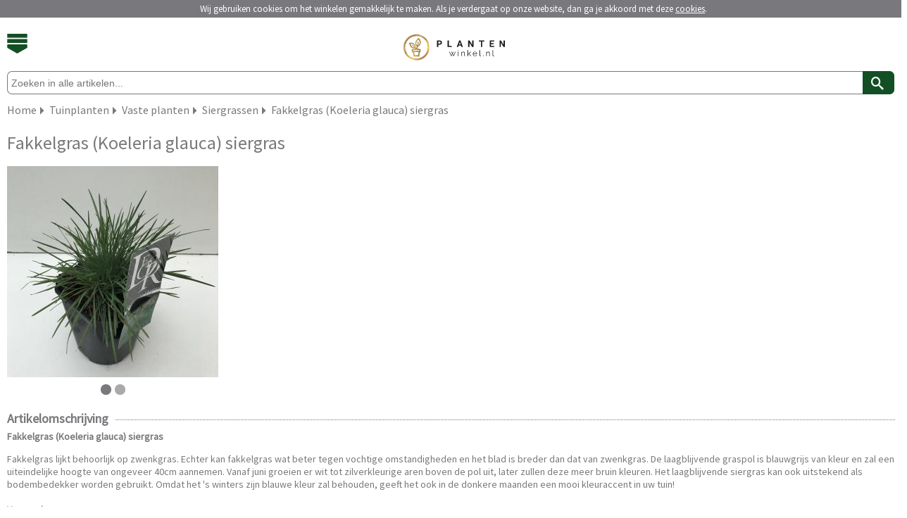

--- FILE ---
content_type: text/html; charset=utf-8
request_url: https://m.plantenwinkel.nl/fakkelgras-koeleria-glauca-siergras
body_size: 5071
content:
<?xml version="1.0" encoding="UTF-8"?>
<!DOCTYPE html PUBLIC "-//W3C//DTD XHTML 1.0 Strict//EN" "https://www.w3.org/TR/xhtml1/DTD/xhtml1-strict.dtd">
<html xmlns="https://www.w3.org/1999/xhtml" dir="ltr" lang="nl" xml:lang="nl">
	<head>
		<title>Plantenwinkel.nl Fakkelgras (Koeleria glauca) siergras | Plantenwinkel.nl</title>
						<meta name="description" content="Fakkelgras (Koeleria glauca) siergras - nu eenvoudig online kopen bij Plantenwinkel.nl - Koop nu en betaal pas over 14 dagen!" />
				        <meta name="robots" content="index,follow" />
        		<meta name="Author" content="Tuinexpress.nl" />
		<meta name="Copyright" content="Tuinexpress.nl" />
		<meta content="IE=edge" http-equiv="X-UA-Compatible" />
		<meta content="width=device-width, initial-scale=1, user-scalable=no, maximum-scale=1" name="viewport" />
		<meta name="google-site-verification" content="c0xJq-hU36Z1Bd8Mrit4viBUjlCcHIcTaPUwx18M-Xs" />		
				    				
		<base href="https://m.plantenwinkel.nl/" />
		                <link rel="shortcut icon" href="image/data/templates/plantenwinkel/plantenwinkel-favicon.ico" type="image/x-icon">
		<link rel="icon" href="image/data/templates/plantenwinkel/plantenwinkel-favicon.ico" type="image/x-icon">
        				<link href="https://www.tuinexpress.nl/fakkelgras-koeleria-glauca-siergras" rel="canonical" />
				<link href="https://m.plantenwinkel.nl/image/cache/data/planten/30591-9194/fakkelgras-koeleria-glauca-siergras-1-0_300x300.jpg" rel="image_src" />
						<link rel="alternate" href="http://www.plantenwinkel.nl/fakkelgras-koeleria-glauca-siergras" hreflang="nl-NL" />
				
		<link rel="preload" as="style" href='https://fonts.googleapis.com/css?family=Source+Sans+Pro' onload="this.rel='stylesheet'" />
		<link rel="stylesheet" href="catalog/view/theme/mobile_v2/stylesheet/mobile.css.php" type="text/css" />
		<link rel="stylesheet" href="catalog/view/theme/mobile_v2/stylesheet/tablet.css.php" type="text/css" media="(min-width: 640px)" />
		<link media="screen" href="catalog/view/javascript/jquery/jquery-ui.min.css" type="text/css" rel="stylesheet" />
		
				
		        
                <!-- Meta Pixel Code -->
        <script>
            !function(f,b,e,v,n,t,s)
            {if(f.fbq)return;n=f.fbq=function(){n.callMethod?
            n.callMethod.apply(n,arguments):n.queue.push(arguments)};
            if(!f._fbq)f._fbq=n;n.push=n;n.loaded=!0;n.version='2.0';
            n.queue=[];t=b.createElement(e);t.async=!0;
            t.src=v;s=b.getElementsByTagName(e)[0];
            s.parentNode.insertBefore(t,s)}(window, document,'script',
            'https://connect.facebook.net/en_US/fbevents.js');
            fbq('init', '372685487845455');
            fbq('track', 'PageView');
            </script>
            <noscript><img height="1" width="1" style="display:none"
            src="https://www.facebook.com/tr?id=372685487845455&ev=PageView&noscript=1"
            /></noscript>
            <!-- End Meta Pixel Code -->
        	</head>

            <body>
            <div id="cookie"></div>
        <div id="websitewrapper">
    <div data-role="header">
        <div id="header">
            <div id="cart"> 
                            </div>
          
            <div id="menubutton">
            	<a class="menubutton_image"></a>
            </div>
            <div id="logo"> 
            <a href="/" title="Plantenwinkel.nl">
            	            		<img class="enabled_svg" style="margin-left:30px;" vspace="5" height="45" src="image/data/templates/mobile/plantenwinkelnl/plantenwinkel-logo.svg" alt="Plantenwinkel.nl" border="0" />
            	            	<img class="disabled_svg" height="45" src="image/data/templates/mobile/plantenwinkelnl/plantenwinkel-logo.jpg" alt="Plantenwinkel.nl" border="0" />
        	</a>
            </div>         
        </div>
        <div id="header_menu">
			<div class="menu_item dotted_bottom_green">
				<a title="Home" href="/index.php">Home</a>
			</div>
			<div class="menu_item dotted_bottom_green">
									<a href="index.php?route=account/login" title="Inloggen">Inloggen</a>
							</div>
			<div class="menu_item dotted_bottom_green">
				<a title="Veelgestelde vragen" href="/veel-gestelde-vragen">Veelgestelde vragen</a>
			</div>
			
							                		                                <div class="menu_item dotted_bottom_green">
					<a href="https://m.plantenwinkel.nl/kamerplanten" title="Kamerplanten">Kamerplanten <span class="icon-2f"></span></a>
				</div>
							                	                    	                                <div class="menu_item dotted_bottom_green">
					<a href="https://m.plantenwinkel.nl/tuinplanten" title="Tuinplanten">Tuinplanten <span class="icon-2f"></span></a>
				</div>
							                	                    	                                <div class="menu_item dotted_bottom_green">
					<a href="https://m.plantenwinkel.nl/bloempotten" title="Bloempotten">Bloempotten <span class="icon-2f"></span></a>
				</div>
							                	                    	                                <div class="menu_item dotted_bottom_green">
					<a href="https://m.plantenwinkel.nl/decoratie/decoratie-" title="Decoratie">Decoratie <span class="icon-2f"></span></a>
				</div>
							                	                    	                                <div class="menu_item dotted_bottom_green">
					<a href="https://m.plantenwinkel.nl/tuinonderhoud" title="Tuinonderhoud">Tuinonderhoud <span class="icon-2f"></span></a>
				</div>
							                	                    	                                <div class="menu_item dotted_bottom_green">
					<a href="https://m.plantenwinkel.nl/moestuin" title="Moestuin">Moestuin <span class="icon-2f"></span></a>
				</div>
							                		                                <div class="menu_item dotted_bottom_green">
					<a href="https://m.plantenwinkel.nl/cadeau" title="Cadeau">Cadeau <span class="icon-2f"></span></a>
				</div>
						
			<div class="menu_item">
				<a title="Klantenservice" href="/contact">Contact</a>
			</div>
        </div>
        <div id="search">
            <div id="searchfieldholder">
                <input id="searchfield" placeholder="Zoeken in alle artikelen..." type="search" value="" name="search" autocomplete="off"></input>
            </div>
            <div id="searchbutton" onclick="moduleSearch();" title="Zoek">
            	<span aria-hidden="true" class="icon-search2"></span>
            </div>
        </div>
        
        		
		            <div id="breadcrumb" itemscope itemtype="https://schema.org/BreadcrumbList">
            	<div id="item" itemprop="itemListElement" itemscope itemtype="http://schema.org/ListItem"><a href="https://m.plantenwinkel.nl/" title="Home" itemprop="item"><span itemprop="name">Home</span></a><meta itemprop="position" content="1" /></div>
                
                                                                
                                                                                            	<div id="seperator" class="icon-2f"></div>
                    	<div id="item" itemprop="itemListElement" itemscope itemtype="http://schema.org/ListItem"><a href="https://m.plantenwinkel.nl/tuinplanten" title="Tuinplanten" itemprop="item"><span itemprop="name">Tuinplanten</span></a><meta itemprop="position" content="2" /></div>
                                                                            	<div id="seperator" class="icon-2f"></div>
                    	<div id="item" itemprop="itemListElement" itemscope itemtype="http://schema.org/ListItem"><a href="https://m.plantenwinkel.nl/tuinplanten/vaste-planten" title="Vaste planten" itemprop="item"><span itemprop="name">Vaste planten</span></a><meta itemprop="position" content="3" /></div>
                                                                            	<div id="seperator" class="icon-2f"></div>
                    	<div id="item" itemprop="itemListElement" itemscope itemtype="http://schema.org/ListItem"><a href="https://m.plantenwinkel.nl/tuinplanten/vaste-planten/siergrassen" title="Siergrassen" itemprop="item"><span itemprop="name">Siergrassen</span></a><meta itemprop="position" content="4" /></div>
                                                                            	<div id="seperator" class="icon-2f"></div>
                    	<div id="item" itemprop="itemListElement" itemscope itemtype="http://schema.org/ListItem"><a href="https://m.plantenwinkel.nl/tuinplanten/vaste-planten/siergrassen/fakkelgras-koeleria-glauca-siergras" title="Fakkelgras (Koeleria glauca) siergras" itemprop="item"><span itemprop="name">Fakkelgras (Koeleria glauca) siergras</span></a><meta itemprop="position" content="5" /></div>
                                                </div>
            <div class="clearer"></div>
                
    </div>
    
<div id="products_ajax_overlay"><div></div></div>
<div id="content">
    <div id="rightcolumn" itemscope itemtype="http://schema.org/Product">
    	<div id="single_product">
    		<h1><span itemprop="name">Fakkelgras (Koeleria glauca) siergras</span></h1>
    		
        	    		<div id="slider1_container">
    			<div u="slides" id="slider1_innercontainer">
											<div><img u="image" src="https://m.plantenwinkel.nl/image/cache/data/planten/30591-9194/fakkelgras-koeleria-glauca-siergras-1-0_300x300.jpg" alt="Fakkelgras (Koeleria glauca) siergras"  width="300" height="300" itemprop="image"/></div>
									<div><img u="image" src="https://m.plantenwinkel.nl/image/cache/data/planten/30591-9194/fakkelgras-koeleria-glauca-siergras-2-0_300x300.jpg" alt="Fakkelgras (Koeleria glauca) siergras"  width="300" height="300" itemprop="image"/></div>
								
							</div>
				
				            	<div class="anchors" u="navigator">
				    <div u="prototype"></div>
				</div>
								
            </div>
            
            <div id="product_details_seperator" class="dotted_bottom_green"></div>
            
                        <div id="product_details">
            	<form action="https://m.plantenwinkel.nl/index.php?route=checkout/cart" method="post" enctype="multipart/form-data" id="productform">
            
            	<div id="product_details_holder" >
                    
                                         
                </form>       
                        
	            <div class="clearer"></div>
	            
	                                     
            	</div>
			</div>
			<div class="clearer"></div>
            
                        <div class="dotted_bottom_green" id="hr1">
                <span id="title">Artikelomschrijving</span>
            </div>
            <div id="product_description">
            	<span itemprop="description">
            		<p>
	<strong>Fakkelgras (Koeleria glauca) siergras<br />
	</strong></p>
<p>
	Fakkelgras lijkt behoorlijk op zwenkgras. Echter kan fakkelgras wat beter tegen vochtige omstandigheden en het blad is breder dan dat van zwenkgras. De laagblijvende graspol is blauwgrijs van kleur en zal een uiteindelijke hoogte van ongeveer 40cm aannemen. Vanaf juni groeien er wit tot zilverkleurige aren boven de pol uit, later zullen deze meer bruin kleuren. Het laagblijvende siergras kan ook uitstekend als bodembedekker worden gebruikt. Omdat het &#39;s winters zijn blauwe kleur zal behouden, geeft het ook in de donkere maanden een mooi kleuraccent in uw tuin! <br />
	<br />
	<strong>Verzorging:</strong><br />
	<br />
	Fakkelgras is geen moeilijke plant, in het voorjaar wordt de plant tot 10cm boven de grond terug gesnoeid en wordt oud blad er tussenuit gehaald. Er loopt vanzelf weer jong blad uit. <br />
	<br />
	<strong>Specificaties:</strong></p>
<ul>
	<li>
		Familienaam: Poaceae (Grassenfamilie)</li>
	<li>
		Planttype: Vaste plant</li>
	<li>
		Plantgrootte: Tot 40cm</li>
	<li>
		Bloeiperiode: Mei &ndash; augustus</li>
	<li>
		Bloemkleur: Bruin</li>
	<li>
		Standplaats: Volle zon / halfschaduw</li>
	<li>
		Winterhard: Ja</li>
	<li>
		Groenblijvend: Ja</li>
	<li>
		Consumptie: Nee</li>
	<li>
		Aantal per m2: 7-9</li>
	<li>
		Grondsoort: Goed doorlaatbare, kalkrijke grond</li>
</ul>
            		            	</span>
            </div>
            
                                    
            <div id="load_more_holder" class="container invisible">
            
                                    
                                    
            	        	        
        	</div> <!-- #load_more_holder -->
	        
			            
                        	    	
	    		    			    	<div class="dotted_bottom_green" id="hr1">
		            <span id="title">Bekijk ook</span>
		        </div>
		        <div id="see-also">
		        							<div class="item dotted_bottom_green">
							<a title="Siergrassen" href="https://m.plantenwinkel.nl/siergrassen">
								<img width="40px" height="40px" src="https://m.plantenwinkel.nl/image/cache/data/planten/30583-9187/zwenkgras-festuca-gautieri-siergras-1-0_40x40.jpg"></img>
								Siergrassen 
								<span class="icon-2f"></span>
							</a>
						</div>
		        					</div>
						
	    </div> <!-- #single_product -->
	    
	    
	    
    </div> <!-- #rightcolumn -->
</div>
<script src="catalog/view/javascript/mobile/product.min.js" type="text/javascript"></script>




<a id="scrollToTop">
	<span class="icon-30"></span>
</a>

<div id="footer" class="container">
	<div id="footer_menu">
		<div id="footer_item" class="dotted_bottom_gray">
					<a href="index.php?route=account/login" title="Inloggen">Inloggen <span class="icon-2f"></span></a>
				</div>
		<div id="footer_item" class="dotted_bottom_gray">
		                        				</div>
		<div id="footer_item" class="dotted_bottom_gray">
			<a title="Vragen" href="/veel-gestelde-vragen">Veelgestelde vragen <span class="icon-2f"></span></a>
		</div>
		<div id="footer_item" class="dotted_bottom_gray">
			<a title="Klantenservice" href="/contact">Contact <span class="icon-2f"></span></a>
		</div>
		<div id="footer_item" class="dotted_bottom_gray">
			<a title="Merken" href="/index.php?route=product/manufacturer">Merken <span class="icon-2f"></span></a>
		</div>
		
				<div id="footer_item" class="dotted_bottom_gray">
			<a title="Privacyverklaring" href="/privacy">Privacyverklaring <span class="icon-2f"></span></a>
		</div>
		<div id="footer_item" class="dotted_bottom_gray">
			<a title="Algemene Voorwaarden" href="/voorwaarden">Voorwaarden <span class="icon-2f"></span></a>
		</div>
		<div id="footer_item" class="dotted_bottom_gray">
			<a title="Cookiebeleid" href="/cookiebeleid">Cookiebeleid <span class="icon-2f"></span></a>
		</div>
				
	</div>
	<div id="media">
		<div id="newsletter" class="dotted_bottom_gray">
			<div id="title">Aanmelden nieuwsbrief</div>
			<form name="subscribe" id="subscribe">
				<input id="newsletterfield" name="subscribe_email" type="email" name="newsletter" placeholder="Typ hier uw e-mailadres" />
				<a onclick="email_subscribe();" title="Aanmelden">
					<div id="newsletter_button"><span class="icon-2f"></span></div>
				</a>
			</form>
		</div>
		
				
	</div>
	<div class="clearer">
	  
	</div>
	<div id="items">
		<ul>
						<li>
    			<a title="iDEAL" rel="nofollow" href="https://www.ideal.nl" target="_blank">
    				<img class="enabled_svg" src="catalog/view/theme/mobile_v2/image/ideal.svg" height="15" width="17" border="0" />
    				<img class="disabled_svg" src="catalog/view/theme/mobile_v2/image/ideal.jpg" height="15" width="17" border="0" />
    			</a>
    		</li>
    			
    		    		<li>
    			<a title="Bancontact / Mister Cash" rel="nofollow" href="https://www.bancontact.com/nl" target="_blank">
    				<img class="enabled_svg" src="catalog/view/theme/mobile_v2/image/bcmc.svg" height="15" width="25" border="0" />
    				<img class="disabled_svg" src="catalog/view/theme/mobile_v2/image/bcmc.jpg" height="15" width="25" border="0" />
    			</a>
    		</li>	
    		    					<li>
    			<a title="Paypal" rel="nofollow" href="https://www.paypal.com/" target="_blank">
    				<img class="enabled_svg" id="paypal_icon" src="catalog/view/theme/mobile_v2/image/paypal.svg" height="15" width="50" border="0" />
    				<img class="disabled_svg" src="catalog/view/theme/mobile_v2/image/paypal.jpg" height="13" width="50" border="0" />
    			</a>
    		</li>
    		    		    		<li>
    			<a title="Klarna" rel="nofollow" href="https://www.klarna.com/" target="_blank">
    				<img class="enabled_svg" id="klarna_icon" src="catalog/view/theme/mobile_v2/image/klarna.svg" height="12" width="45" border="0" />
    				<img class="disabled_svg" src="catalog/view/theme/mobile_v2/image/klarna.jpg" height="12" width="45" border="0" />
    			</a>
    		</li>
    		    		    		<li>
    			<a title="Visa" rel="nofollow" href="https://www.visa.nl" target="_blank">
    				<img class="enabled_svg" id="visa_icon" src="catalog/view/theme/mobile_v2/image/visa.svg" height="12" width="38" border="0" />
    				<img class="disabled_svg" src="catalog/view/theme/mobile_v2/image/visa.jpg" height="12" width="38" border="0" />
    			</a>
    		</li>
    		    		    		<li>
    			<a title="MasterCard" rel="nofollow" href="https://www.mastercard.com/index.html" target="_blank">
    				<img class="enabled_svg" id="mastercard_icon" src="catalog/view/theme/mobile_v2/image/mastercard.svg" height="15" width="25" border="0" />
    				<img class="disabled_svg" src="catalog/view/theme/mobile_v2/image/mastercard.jpg" height="15" width="25" border="0" />
    			</a> 
    		</li>
    				</ul>
	</div>
	<div id="copyright" class="container">
		<div>
			Copyright &copy; 2010 - 2026 Tuinexpress.nl
		</div>
		
		<div><a href="https://plantenwinkel.nl?mobile=false" title="Bekijk de desktop versie van deze website">desktop versie</a></div>
	</div>
</div>

</div><!-- Websitewrapper -->

<script src="catalog/view/javascript/jquery/jquery-1.5.1.min.js" type="text/javascript"></script>
<script src="catalog/view/javascript/jquery/jquery-ui-1.8.19.min.js" type="text/javascript"></script>
<script src="catalog/view/javascript/jquery/jquery.ui.touch-punch.min.js" type="text/javascript"></script>
<script src="catalog/view/javascript/jquery/jquery.history.min.js" type="text/javascript"></script>
<script src="catalog/view/javascript/mobile/livefilter/livefilter.min.js" type="text/javascript"></script>
<script src="catalog/view/javascript/livesearch/livesearch.min.js" type="text/javascript"></script>
<script src="catalog/view/javascript/jquery.fancybox-1.3.4/fancybox/jquery.fancybox-1.3.4.pack.js" type="text/javascript"></script>
<script src="catalog/view/javascript/jquery.fancybox-1.3.4/fancybox/jquery.load.fancybox.js" type="text/javascript"></script>
<script src="catalog/view/javascript/slides/slides.jquery.min.js" type="text/javascript"></script>
<!-- <script src="catalog/view/javascript/cart/cart.min.js" type="text/javascript"></script> -->
<script src="catalog/view/javascript/menu/menu.min.js" type="text/javascript"></script>
<script src="catalog/view/javascript/newsletter/newsletter.min.js" type="text/javascript"></script>
<script src="catalog/view/javascript/packages/packages.min.js" type="text/javascript"></script>
<script src="catalog/view/javascript/mobile/modernizr/modernizr.min.js" type="text/javascript"></script>    
<script src="catalog/view/javascript/mobile/general.new.min.js" type="text/javascript"></script>

<script src="catalog/view/javascript/mobile/slider/jssor.min.js" type="text/javascript"></script>
<script src="catalog/view/javascript/mobile/slider/jssor.slider.min.js" type="text/javascript"></script>



    <script>
        (function(h,o,t,j,a,r){
        h.hj=h.hj||function(){(h.hj.q=h.hj.q||[]).push(arguments)};
        h._hjSettings={hjid:1445424,hjsv:6};
        a=o.getElementsByTagName('head')[0];
        r=o.createElement('script');r.async=1;
        r.src=t+h._hjSettings.hjid+j+h._hjSettings.hjsv;
        a.appendChild(r);
        })(window,document,'https://static.hotjar.com/c/hotjar-','.js?sv=');
    </script>

		<script type="text/javascript" src="catalog/view/javascript/cookiecontrol/cookiewarning.mobile.js.php"></script>
	<script type="text/javascript">cookiewarning('https://m.plantenwinkel.nl/index.php?route=common/cookie/set','https://m.plantenwinkel.nl/siergrassen','Plantenwinkel.nl');</script>

		<!-- Global site tag (gtag.js) - Google Analytics -->
<script async src="https://www.googletagmanager.com/gtag/js?id=UA-135142513-2"></script>
<script>
  window.dataLayer = window.dataLayer || [];
  function gtag(){dataLayer.push(arguments);}
  gtag('js', new Date());
  gtag('config', 'UA-135142513-2',{ 'anonymize_ip': true});
  gtag('config', 'UA-15733309-29',{ 'anonymize_ip': true});
gtag('config', 'UA-15733309-34',{ 'anonymize_ip': true});
</script>

<!-- Meta Pixel Code --> <script>  !function(f,b,e,v,n,t,s)  {if(f.fbq)return;n=f.fbq=function(){n.callMethod?  n.callMethod.apply(n,arguments):n.queue.push(arguments)};  if(!f._fbq)f._fbq=n;n.push=n;n.loaded=!0;n.version='2.0';  n.queue=[];t=b.createElement(e);t.async=!0;  t.src=v;s=b.getElementsByTagName(e)[0];  s.parentNode.insertBefore(t,s)}(window, document,'script',  'https://connect.facebook.net/en_US/fbevents.js');  fbq('init', '537062084252635');  fbq('track', 'PageView'); </script> <noscript><img height="1" width="1" style="display:none"  src="https://www.facebook.com/tr?id=537062084252635&ev=PageView&noscript=1" /></noscript> <!-- End Meta Pixel Code -->
</body>
</html> 

--- FILE ---
content_type: text/css;charset=UTF-8
request_url: https://m.plantenwinkel.nl/catalog/view/theme/mobile_v2/stylesheet/mobile.css.php
body_size: 9357
content:
/* STYLING FOR MOBILES */

/* SVG STYLING */
.svg_container {
     display: inline-block;
     position: relative;
     width: 100%;
     height: 0;
     padding-bottom: 100%;
     vertical-align: middle;
     overflow: hidden;
}
.svg {
      display: inline-block;
      position: absolute;
      top: 0;
      left: 0;
}

.disabled_svg {
	display: none;'
}

.no-svg .disabled_svg {
	display: block;
}

.no-svg .enabled_svg {
	display: none;
}
/* SVG STYLING */

/* GENERAL STYLES */
html {
	font-size: 62.5%;
	margin: 0;
	padding: 0;
    height: 100%;
    width: 100%;
    -webkit-text-size-adjust: 100%; /* Prevent font scaling in landscape while allowing user zoom */
}

/*
 * met font-size: 62.5% is 1.0rem gelijk aan 10px dus:
 * 1.6rem = 16px;
 * 1.4rem = 14px
 * 2.5rem = 25px
 */

body {
    font-family: 'Source Sans Pro', sans-serif;
    /*font-size: 16px;*/
    font-size: 1.6rem;
    height: 100%;
    margin: 0;
    min-width: 320px;
    overflow-x: hidden;
    padding: 0;
    width: 100%;
    box-sizing: border-box;
    -webkit-box-sizing: border-box;
    text-decoration: none;
    color: #79797D;
}

body, textarea:focus, input:focus, select:focus{
    outline: none;
    -webkit-tap-highlight-color: rgba(255, 255, 255, 0);
}

/*div, a, section, article, span, img, h1, h2, h3, h4, h5 ,h6 { -webkit-user-select:none; -moz-user-select:none; }*/

#websitewrapper {
	padding: 0px 10px 0px 10px;
	position: relative;
	overflow-x: hidden;
}

#products_ajax_overlay {
    position: fixed;
    left: 0px;
    top: 0px;
    z-index: 100;
    background-color: #FFF;
    opacity: 0.45;
    display: none;
    width: 100%;
	height: 100%;
}

#products_ajax_overlay div {
	position: absolute;
	left: 50%;
	top: 50%;
	margin-top: -35px;
	margin-left: -35px;
    background-image: url('../../../../../image/data/templates/mobile/plantenwinkelnl/preloader.gif');
    background-repeat: no-repeat;
    height: 70px;
	width: 90px;
}

#scrollToTop {
	position: fixed;
	right: 10px;
	bottom: 10px;
	box-sizing: border-box;
	-webkit-box-sizing: border-box;
	padding-top: 5px;
	text-align: center;
	height: 35px;
	width: 35px;
	border-radius: 5px;
	color: #fff;
	background: none repeat scroll 0% 0% #79797D;
	font-size: 20px;
	font-size: 2.0rem;
	text-decoration: none;
	z-index: 99;
	display: none;
}

.content {
	margin-top: 15px;
}

/*START FONT*/

@font-face {
	font-family: 'icomoon';
	src:url('../font/icomoon.eot?86s22c');
	src:url('../font/icomoon.eot?#iefix86s22c') format('embedded-opentype'),
		url('../font/icomoon.woff?86s22c') format('woff'),
		url('../font/icomoon.ttf?86s22c') format('truetype'),
		url('../font/icomoon.svg?86s22c#icomoon') format('svg');
	font-weight: normal;
	font-style: normal;
}

[class^="icon-"], [class*=" icon-"] {
	font-family: 'icomoon';
	speak: none;
	font-style: normal;
	font-weight: normal;
	font-variant: normal;
	text-transform: none;

	/* Better Font Rendering =========== */
	-webkit-font-smoothing: antialiased;
	-moz-osx-font-smoothing: grayscale;
}

.icon-trashcan:before {
	content: "\e605";
}
.icon-cart:before {
	content: "\e607";
}
.icon-phone:before {
	content: "\e600";
}
.icon-search2:before {
	content: "\e601";
}
.icon-checkmark:before {
	content: "\e609";
}
.icon-minus:before {
	content: "\e602";
}
.icon-plus:before {
	content: "\e603";
}
.icon-delete:before {
	content: "\e604";
}
.icon-truck:before {
	content: "\f0d1";
}
.icon-euro:before {
	content: "\f153";
}
.icon-search:before {
	content: "\f002";
}
.icon-truck:before {
	content: "\f0d1";
}
.icon-euro:before {
	content: "\f153";
}
.icon-2d:before {
	content: "\e02d";
}
.icon-2e:before {
	content: "\e02e";
}
.icon-2f:before {
	content: "\e02f";
}
.icon-30:before {
	content: "\e030";
}

/*END FONT*/


a {
	outline: 0;
	color: #79797D;
	font-family: 'Source Sans Pro',Arial,sans-serif;
	font-style: normal;
	font-weight: 400;
    cursor: pointer;
    text-decoration: underline;  
    -webkit-tap-highlight-color: rgba(0,0,0,0);
    -webkit-touch-callout: none;
}

a img {
	border: none; 
}

.container {
	clear: both;
}

.inputfield {
	height: 28px;
	width: 98%;
    border: 1px solid #808284;
    color: #666;
    font-family: "Source Sans Pro",Arial,sans-serif;
    font-style: normal;
    font-weight: 400;
    /*font-size: 14px;*/
    font-size: 1.4rem;
    padding: 0px 3px;
    -webkit-border-radius:0; 
    border-radius:0;
	-webkit-appearance: none;  /*Removes default chrome and safari style*/
	-moz-appearance: textfield;  /*Removes default style Firefox*/
}

.warning {
    color: #F00;
	margin-bottom: 10px;
}

.success {
    color: #008000;
    margin-bottom: 10px;
}

#succes p{
	margin: 0px;
}

.hr {
	border-top: 1px dotted #79797D;
	padding-bottom: 10px;
	clear: both;
}

.dotted_bottom_green{
	border-bottom: 1px dotted #79797D;
	margin-right: -1px;
}

.dotted_bottom_gray{
	border-bottom: 1px dotted #79797D;
	margin-right: -1px;
}

.top h1{
	color: #134F25;
	margin: 10px 0px;
	font-size: 2.5rem;
}

.top h2 {
	color: #79797D;
	margin: 10px 0px;
}

.invisible {
	display: none;
}

.clearer {
	clear: both;
}

.floater {
	float: left;
}

/* maakt de svg clickable */
#cart a,
#unique_selling_point a.
#tile_special a {
 position: relative;
 display: block; 
}
#cart a:after,
#unique_selling_point a:after,
#tile_special a:after {
  content: ""; 
  position: absolute;
  top: 0;
  right: 0;
  bottom: 0;
  left:0;
}
/* maakt de svg clickable */

#noproducts {
	margin-bottom: 20px;
}

/* END GENERAL STYLES */

/* HEADER STYLES */
#phone {
	padding-top: 3px;
	text-align: center;
	color: #777;
	background: none repeat scroll 0% 0% #79797D;
	box-sizing: border-box;
	-webkit-box-sizing: border-box;
	height: 25px;
	/*font-size: 14px;*/
	font-size: 1.4rem;
}

#phone #phone_icon {
	float: left;
	/*font-size: 16px;*/
	font-size: 1.6rem;
}

#phone a{
	color: #FFF;
	text-decoration: none;
}

#phone a div{
	width: 235px;
	margin-left: auto;
	margin-right: auto;	
}

#header {
	margin-top: 10px;
	margin-bottom: 8px;
	height: 52px;
	background: none repeat scroll 0% 0% #FFF;
	border-bottom: 1px solid white;
}
#cart {
	float: right;
	width: 38px;
	height: 46px;
	text-align: center;
	position: relative;
}
#cart a {
	margin-top: 12px;
	height: 46px;
	width: 38px;
	float: right;
	color: #FFF;
	text-decoration: none;
}

.no-svg #cart .enabled_svg {
	display: none;
}

.no-svg #cart .disabled_svg {
	width: 38px;
	height: 65px;
	background-image: url('../../../../../image/data/templates/mobile/plantenwinkelnl/cart.jpg');
}

#cart a span {
	background: none repeat scroll 0% 0% #F06826;
	border: 2px solid #FFF;
	border-radius: 10px;
	width: auto;
	min-width: 18px;
	height: 18px;
	position: absolute;
	right: 3px;
	top: 9px;
	/*font-size: 13px;*/
	font-size: 1.3rem;
	font-weight: bold;
}

#menubutton {
	float: left;
	height: 45px;
}
#menubutton a {
	margin-top: 13px;
	height: 28px;
	width: 29px;
	background-size: 29px 28px;
    background-repeat: no-repeat;
	float: left;
}

.menubutton_image {
	background-image: url('../../../../../image/data/templates/mobile/plantenwinkelnl/menu_icon_down.svg');
}

.no-svg .menubutton_image {
	background-image: url('../../../../../image/data/templates/mobile/plantenwinkelnl/menu_icon_down.svg');
}

.menubutton_down_svg {
	background-image: url('../../../../../image/data/templates/mobile/plantenwinkelnl/menu_icon_down.svg');
}

.menubutton_down_jpg {
	background-image: url('../../../../../image/data/templates/mobile/plantenwinkelnl/menu_icon_down.svg');
}

.menubutton_up_svg {
	background-image: url('../../../../../image/data/templates/mobile/plantenwinkelnl/menu_icon_up.svg');
}

.menubutton_up_jpg {
	background-image: url('../../../../../image/data/templates/mobile/plantenwinkelnl/menu_icon_up.jpg');
}

#logo {
	padding: 4px 0px 0px 0px;
	margin-left: auto;
	margin-right: auto;
	width: 195px;
}

#header_menu {
	background: none repeat scroll 0% 0% #FFF;
	width: 100%;
	height: auto;
	display: none;
	box-sizing: border-box;
	-webkit-box-sizing: border-box;
	overflow: hidden;
}

#header_menu .menu_item {
	padding: 4px 0px 7px 0px;
}

#header_menu .menu_item a {
	color: #79797D;
	/*font-size: 25px;*/
	font-size: 2.5rem;
	background: none repeat scroll 0% 0% #FFF;
	display: block;
	padding-left: 10px;
	position: relative;
	text-decoration: none;
	width: auto;
	line-height: 3.5rem;
}

#header_menu .menu_item a:active {
	text-decoration: underline;
}

#header_menu .menu_item a span {
	position: absolute;
	right: 10px;
}
/*BEGIN SEARCH STYLES */
#search_results {
	margin:0px;
	padding:5px;
	position: absolute;
	top: 45px;
	left: 0px;
    width: calc(100% - 12px);
	background-color: #FFFFFF;
    border: solid 1px #134F25;
	list-style-type: none;
	z-index: 500;
    font-family: 'Source Sans Pro',sans-serif;
    font-size: 16px;
}

#search_results li {
	line-height: 24px;
}

#search_results div {
	color: #79797D;
	text-decoration: none;
    cursor: pointer;
    padding-top: 2px;
    padding-left: 4px;
    padding-right: 4px;
    padding-bottom: 2px;
    overflow: hidden;
}
#search_results div span {
  	display: inline-block;
    line-height: 18px;
    vertical-align: middle;
    width: calc(100% - 44px);
}
#search_results .divider {
	border-top: solid 1px #eeeeee;
	margin-top: 4px;
	padding-top: 4px;
}
#search_results div img {
	float: left;
	margin-top: 4px;
	margin-right: 4px;
	margin-bottom: 4px;
	height: 40px;
}
#search_results li:hover,
#search_results div:hover {
	background-color: #79797D;
	color: #FFFFFF;
}

#search_results .highlighted div,
#search_results li:hover div {
	color: #FFFFFF;
}

#search_results .highlighted {
	background-color: #79797D;
}

#search {
	padding-top: 5px;
	height: 35px;
	position: relative;
	margin-bottom: 4px;
}

#searchfieldholder input {
    -webkit-border-radius:0; 
    border-radius:0;
	-webkit-appearance: none;  /*Removes default chrome and safari style*/
	-moz-appearance: none;  /*Removes default style Firefox*/
	display: block;
	border-top: 1px solid #79797D;
	border-bottom: 1px solid  #79797D;
	border-left: 1px solid  #79797D;
	border-radius: 7px;
	width: 100%;
	height: 33px;
	padding: 0 5px;
	box-sizing: border-box;
	-webkit-box-sizing: border-box;
	outline: 0;
	color: #79797d;
	/*font-size: 14px;*/
    font-size: 1.4rem;
}

#searchbutton {
	cursor: pointer;
	top: 5px;
	right: 0px;
	width: 45px;
	height: 33px;
	background: none repeat scroll 0% 0% #134F25;
	border-top-right-radius: 7px;
	border-bottom-right-radius: 7px;
	position: absolute;
	color: #FFF;  
}

#searchbutton span {
	/*font-size: 18px;*/
	font-size: 1.8rem;
	line-height: 35px;
	margin-left: 12px;
}
/*END SEARCH STYLES */

#breadcrumb {
	clear: both;
	margin-top: 10px;
	/*font-size: 16px;
	font-size: 1.6rem;*/
	margin-bottom: 10px;
	overflow: hidden;
}

#breadcrumb #item {
    float: left;
}

#breadcrumb #item a {
	text-decoration: none;
}

#breadcrumb #seperator {
	float: left;
	width: 8px;
	height: 24px;
	line-height: 24px;
	margin-left: 5px;
	margin-right: 5px;
	/*font-size: 11px;*/
	font-size: 1.1rem;
}
/* END HEADER STYLES */

/* HOME STYLES */
#categories {
	box-sizing: border-box;
	-webkit-box-sizing: border-box;
	margin-top: 3px;
}

.tile {
	box-sizing: border-box;
	-webkit-box-sizing: border-box;
	float: left;
	width: 50%;
	position: relative;
	overflow: hidden;
	margin-top: 1px;
}

#tile1, #tile_big {
	width: 100%;
}

#tile1 #tile_image_holder,
#tile_big #tile_image_holder {
	width: 100%;
	position: relative;
	padding-bottom: 50%;
	overflow: hidden;
	height: 0px;
	display: inline-block;
	border-bottom-right-radius: 35px;
}

#tile1 img,
#tile_big img {
	margin-top: -25%;
}


#tile2, #tile4, #tile6, #tile8,
#tile_nb_2, #tile_nb_4, #tile_nb_6, #tile_nb_8 {
	padding-right: 4px;
}

#tile3, #tile5, #tile7,
#tile_nb_3, #tile_nb_5, #tile_nb_7,
#tile_special {
	padding-left: 4px;
}

#tile_special {
	overflow: hidden;
}

#tile3 .title, #tile5 .title, #tile7 .title,
#tile_nb_3 .title, #tile_nb_5 .title, #tile_nb_7 .title {
	padding-left: 4px;
}

.tile a {
	text-decoration: none;
}

.tile img {
	border-bottom-right-radius: 35px;
}
.tile .title {
	position: absolute;
	bottom: 30px;
	left: 0px;
	background: none repeat scroll 0% 0% #FFF;
	color: #79797D;
	/*font-size: 16px;
	font-size: 1.6rem;*/
	padding-right: 20px;
	height: 25px;
}
.tile .title_content {
	padding: 0px 5px;
	margin: 0px;
	line-height: 25px;
}

.tile .title_content span {
	position: absolute;
	right: 6px;
	line-height: 25px;
	color: #F06826;
}

#tile_special .letter {
	width: auto;
	height: auto;
	position: absolute;
}
#tile_special #s {
	left: 15px;
	top: -6px;
}
#tile_special #a {
	left: 61px;
	top: 11px;
}
#tile_special #l {
	top: 72px;
	left: 26px;
}
#tile_special #e {
	left: 63px;
	top: 84px;
}

#row_dayspecial {
	padding-top: 4px;
}

#dayspecial {
	width: 100%;
	overflow: auto;
	box-sizing: border-box;
	-webkit-box-sizing: border-box;
	border: 1px solid #79797D;
	border-top-left-radius: 9px;
}

#dayspecial a {
	text-decoration: none;
}

#dayspecial_left_column {
	float: left;
	box-sizing: border-box;
	-webkit-box-sizing: border-box;
	width: 49%;
	width: calc(50% - 4px); /* Standard */
	width: -moz-calc(50% - 4px); /* mozilla */
	width: -webkit-calc(50% - 4px); /* WebKit */
	width: -o-calc(50% - 4px); /* Opera */
	height: 100%;
	position: relative;
}

#dayspecial_left_column #dayspecial_title {
	box-sizing: border-box;
	-webkit-box-sizing: border-box;
	position: absolute;
	top: 0px;
	left: 0px;
	width: 100%;
	height: 27px;
	background: none repeat scroll 0% 0% #79797D;
	line-height: 26px;
	z-index: 10;
}

#dayspecial_left_column #dayspecial_title p{
	color: #FFF;
	margin: 0px auto;
	width: 121px;
}

#dayspecial_left_column #dayspecial_image img{
	float: left;
	width: 100%;
	/*margin-top: 27px;*/
}

#dayspecial_right_column {
	float: left;
	box-sizing: border-box;
	-webkit-box-sizing: border-box;
	width: 51%;
	width: calc(50% + 4px); /* Standard */
	width: -moz-calc(50% + 4px); /* mozilla */
	width: -webkit-calc(50% + 4px); /* WebKit */
	width: -o-calc(50% + 4px); /* Opera */
	height: 100%;
	position: relative;
}

#dayspecial_right_column #image {
	float: left;
	width: 50%;
	height: 50%;
}

#dayspecial_right_column #image img{
	margin-top: 35px;
	float: right;
	max-width: 125px;
}

#dayspecial_right_column #dayspecial_information {
	margin-top: 15%;
	width: 50%;
	float: right;
}

#dayspecial_information #name {
	color: #79797D;
}

#dayspecial_information #price {
	color: #F06826;
	/*font-size: 14px;*/
	font-size: 1.4rem;
	line-height: 18px;
	margin-top: 10px;
}

#dayspecial_information #price #to {
	/*font-size: 20px;*/
	font-size: 2rem;
}


/* END HOME STYLES */



/* START CATEGORY STYLES */

#column_left {
	margin-bottom: 15px;
}
#filter {
	width: 50%;
	float: left;
	box-sizing: border-box;
	-webkit-box-sizing: border-box;
	padding-right: 3px;
}

#filter_holder {
	width: 200%;
	color: #79797D;
	padding: 8px 0px;
	border-bottom: 1px dotted #79797D;
	margin-right: -1px;
	position: relative;
	overflow: auto;
	display: none;
}

#filter_holder #filter_title{
	font-weight: bold;
}

#filterbox #item {
	padding-bottom: 10px;
}

input[type=checkbox].livefilter_checkbox {
	position:absolute; 
	z-index:-1000; 
	left:-1000px; 
	overflow: hidden; 
	clip: rect(0 0 0 0); 
	height:1px; width:1px; 
	margin:-1px; 
	padding:0; 
	border:0;
}

input[type=checkbox].livefilter_checkbox + label.css-label {
	padding-left:24px;
	height:19px; 
	display:inline-block;
	line-height:19px;
	background-repeat:no-repeat;
	background-position: 0 0;
	/*font-size: 17px;*/
	font-size: 1.7rem;
	vertical-align:middle;
	cursor:pointer;
}

input[type=checkbox].livefilter_checkbox:checked + label.css-label {
	background-position: 0 -19px;
}

label.css-label {
	background-image:url('../image/csscheckboxes.png');
	-webkit-touch-callout: none;
	-webkit-user-select: none;
	-khtml-user-select: none;
	-moz-user-select: none;
	-ms-user-select: none;
	user-select: none;
}
/*START CATEGORY MENU*/
#category {
	background: none repeat scroll 0% 0% #FFF;
	width: 100%;
	height: auto;
	box-sizing: border-box;
	-webkit-box-sizing: border-box;
}

#category #item {
	padding: 4px 0px 7px 10px;
	border-bottom: 1px dotted #79797D;
	margin-right: -1px;
}

#category #item a {
	font-weight: normal;
	color: #79797D;
	/*font-size: 24px;*/
	font-size: 2.4rem;
	background: none repeat scroll 0% 0% #FFF;
	display: block;
	padding: 3px 25px 3px 40px;
	position: relative;
	text-decoration: none;
	width: auto;
	line-height: 3.5rem;
}

#category #item a:active {
	text-decoration: underline;
}

#category #item a span {
	position: absolute;
	right: 10px;
}

#category #item img {
	position: absolute;
	left: -10px;
}


/*END CATEGORY MENU*/

#filterreset {
	background: none repeat scroll 0% 0% #808080;
	padding: 6px;
	border-bottom-right-radius: 14px;
	box-sizing: border-box;
	cursor: pointer;
	float: right;
}

#filterreset a {
	color: #FFF;
	text-decoration: none;
}

#filtertitle {
	margin-top: 8px;
	background: none repeat scroll 0% 0% #F06826;
	color: #FFF;
	padding: 0px 6px;
	border-bottom-right-radius: 14px;
	box-sizing: border-box;
	-webkit-box-sizing: border-box;
	cursor: pointer;
	position: relative;
	/*font-size: 18px;*/
	font-size: 1.8rem;
	height: 40px;
	line-height: 40px;
}

#filtertitle span{
	position: absolute;
	right: 10px;
	/*font-size: 25px;*/
	font-size: 2.5rem;
	line-height: 40px;
}

#filter_price #filter_title{
	padding-top: 5px;
	margin-bottom: 20px;
}

#filter_holder #filterbox {
	padding-bottom: 10px;
	border-bottom: 1px dotted #79797D;
}

#price_filterbox #price_slider {
    width: 92%;
	height: 5px;
	margin-left: 10px;
}

#price_filterbox #price_holders {
	position: relative;
	width: 100%;
}

#price_filterbox #minprice_holder {
    float: left;
    margin-top: 15px;
}

#price_filterbox #maxprice_holder {
    float: right;
    margin-top: 15px;
}

#price_filterbox {
	margin-bottom: 60px;
}

#price_filterbox #minprice_current,
#price_filterbox #maxprice_current {
    width: 35px;
    border: 1px solid #AFB0B3;
    color: #666;
    font-family: "Source Sans Pro",Arial,sans-serif;
    font-style: normal;
    font-weight: 400;
    /*font-size: 14px;*/
    font-size: 1.4rem;
    padding: 2px;
    text-align: center;
    -moz-appearance: textfield;
}

#pagination{
	position: relative;
	float: left;
	width: 50%;
	margin-top: 8px;
	box-sizing: border-box;
	-webkit-box-sizing: border-box;
	height: 40px;
	line-height: 40px;
	padding-left: 3px;
	background: none repeat scroll 0% 0% #F06826;
	box-sizing: border-box;
	color: #FFF;
	border-radius: 0px;
	padding: 0px 6px;
	border-bottom-right-radius: 14px;
}

#pagination span {
	position: absolute;
	right: 10px;
	color: #FFF;
	/*font-size: 25px;*/
	font-size: 2.5rem;
	z-index: 100;
}

.livefilter_checkbox{
	box-sizing: border-box;
	-webkit-box-sizing: border-box;
	width: 2rem;
}

.livefilter_select{
	/*font-size: 17px;*/
	font-size: 1.7rem;
	border: 0px none;
	height: 40px;
	line-height: 40px;
	/*width: 100%;*/
	width: 75%;
	width: calc(100% - 35px); /* Standard */
	width: -moz-calc(100% - 35px); /* mozilla */
	width: -webkit-calc(100% - 35px); /* WebKit */
	width: -o-calc(100% - 35px); /* Opera */
	background: none repeat scroll 0% 0% #F06826;
	box-sizing: border-box;
	color: #FFF;
	border-radius: 0px;
	padding: 0px 6px;
	border-bottom-right-radius: 14px;
	-webkit-appearance: none;  /*Removes default chrome and safari style*/
	-moz-appearance: none;  /*Removes default style Firefox*/
}

#products_listing {
	position: relative;
	padding-top: 15px;
}

#products_listing #product_holder {
	float: left;
	width: 50%;
	height: 280px;
	padding: 2px;
	box-sizing: border-box;
	-webkit-box-sizing: border-box;
}

@media all and (max-width: 469px){
	#products_listing #product_holder:nth-of-type(2n+1){
		padding-left: 0px;
	}
}

@media all and (max-width: 639px) and (min-width: 470px){
	
	#products_listing #product_holder:nth-of-type(3n+1){
		padding-left: 0px;
	}
	
	#products_listing #product_holder {
		width: 33.3333%;
	}
}


#products_listing #product {
	border: 1px solid #79797D;
	height: 100%;
	word-wrap: break-word;
	padding: 6px;
	box-sizing: border-box;
	-webkit-box-sizing: border-box;
	position: relative;
	text-align: center;
}

#products_listing #product #image_holder {
	width: 130px;
	margin-left: auto;
	margin-right: auto;
}

#products_listing #product #special {
	position: absolute;
	z-index: 10;
	width: 80px;
	height: 80px;
	background-image: url('../image/special.png');
	background-repeat: no-repeat;
	background-position: center center;
	top: -15px;
	right: -12px;
	text-align: center;
}

#products_listing #product #special #price {
    margin-top: 25px;
	margin-left: -2px;
    font-family: 'Source Sans Pro', Arial, sans-serif;
    font-style: normal;
    font-weight: 400;
    font-size: 15px;
    line-height: 13px;
    color: #FFFFFF;
    text-transform: uppercase;
}

#products_listing #product #special #text {
    margin-top: 25px;
	margin-left: -2px;
    font-family: 'Source Sans Pro', Arial, sans-serif;
    font-style: normal;
    font-weight: 400;
    font-size: 13px;
    line-height: 13px;
    color: #FFFFFF;
    text-transform: uppercase;
}

#products_listing #product #information {
	color: #79797D;
	padding-left: 2px;
}

#products_listing #product #information #title {
	min-height: 80px;
}

#products_listing #product #information #title a {
	font-weight: bold;
	text-decoration: none;
}

#products_listing #product #information #price {
	color: #F06826;
	/*font-size: 23px;*/
	font-size: 2.3rem;
}

#load_more_holder{
	padding-top: 6px;
	clear:both;
}

.load_more {
	width: 100%;
	margin-bottom: 2px;
	background: none repeat scroll 0% 0% #F06826;	color: #FFF;
	height: 40px;
	line-height: 40px;
	border-bottom-right-radius: 14px;
	box-sizing: border-box;
	-webkit-box-sizing: border-box;
	cursor: pointer;
	text-align: center;
	overflow: auto;
}

.load_waiting {
	width: 100%;
	margin-bottom: 2px;
	background: none repeat scroll 0% 0% #79797D;
	color: #FFF;
	height: 40px;
	line-height: 40px;
	border-bottom-right-radius: 14px;
	box-sizing: border-box;
	-webkit-box-sizing: border-box;
	cursor: pointer;
	text-align: center;
	overflow: auto;
}


#rightcolumn_products {
	padding-top: 14px;
}

/* END CATEGORY STYLES */

/*START PRODUCT STYLES*/

/*START FOTO SLIDER*/
#single_product #slider1_container {
	margin-right: auto;
	margin-left: auto;
	position: relative;
	width: 300px;
	height: 300px;
	margin-top: 20px;
	margin-bottom: 30px;
}

#single_product #slider1_innercontainer {
	cursor: move; 
	overflow: hidden;
	width: 300px; 
	height: 300px;
}

.anchors {
	position: relative; 
	top: 310px;
	margin-left: auto;
	margin-right: auto;
	position: relative;
}

.anchors div { 
	background: #aaa;
	width: 15px;
	height: 15px;
	box-sizing: border-box;
	-webkit-box-sizing: border-box;
	border-radius: 10px;
	-webkit-box-shadow: 0 1px 0 1px rgba(255,255,255,0.1);
	box-shadow: 0 1px 0 1px rgba(255,255,255,0.1);
}
.anchors div.av { background: #79797D; }

/*END FOTO SLIDER*/

#single_product {
	position: relative;
}

#single_product h1 {
    margin-top: 10px;
    margin-bottom: 0px;
    color: #79797D;
    font-family: "Source Sans Pro",Arial,sans-serif;
    /*font-size: 26px;*/
    font-size: 2.6rem;
    font-style: normal;
    font-weight: 400;
    line-height: 26px;
}

#single_product #product_details {
    color: #79797D;
    font-family: "Source Sans Pro",Arial,sans-serif;
    /*font-size: 14px;*/
    font-size: 1.4rem;
    font-style: normal;
    padding-top: 12px;
}

#single_product #product_details .th {
    float: left;
    width: 100px;
    font-weight: bold;
    line-height: 25px;
    clear: both;
}

#single_product #product_details #b2b {
	width: 50px;
}

#single_product #product_details .td {
    float: left;
    line-height: 25px;
}

#single_product #option_holder {
	border-radius: 5px;
	background: url('../image/optionfield.png') no-repeat scroll 96% 0px transparent;
	background-color: #D8D8D8;
	height: 35px;
	overflow: hidden;
	width: 100%;
}

#single_product #optionField {
	background: none repeat scroll 0% 0% transparent;
	border: medium none;
	/*font-size: 14px;*/
	font-size: 1.4rem;	
	height: 35px;
	padding: 5px 55px 5px 5px;
	width: 110%;
	-webkit-border-radius:0; 
	border-radius:0;
	-webkit-appearance: none;
	-moz-appearance: none;
}

#single_product #product_details #product_price {
    /*font-size: 30px;*/
    font-size: 3rem;
    float: left;
    margin-bottom: 5px;
}

#single_product #product_details #product_vat {
    /*font-size: 12px;*/
    font-size: 1.2rem;
    float: left;
    margin-top: -2px;
    margin-left: 5px;
}

#single_product #product_details .td #specialprice_seperator {
    height: 4px;
}

#single_product #product_details .td #specialprice {
    color: #F06826;
}

#add_to_cart {
	text-decoration: none;
}

#single_product #amount_inputfield {
	border: medium none;
	/*font-size: 14px;*/
	font-size: 1.4rem;
	height: 35px;
	padding-left: 8px;
	width: 100%;
	border-radius: 0px;
	-moz-appearance: textfield;
	background: none repeat scroll 0% 0% transparent;
	color: #000000;
}

#product_details .th_amount {
	margin-top: 12px;
	height: 35px;
	line-height: 35px;
	float: left;
    width: 100px;
    font-weight: bold;
    clear: both;
}

#product_details .td_amount {
	float: left;
	clear: both;
	width: 100%;
	border-radius: 5px;
	background-color: #D8D8D8;
	height: 35px;
	overflow: hidden;
}

#product_details #td_addtocart {
	margin: 20px 0px 15px 0px;
}

#addtocart_button {
    background: none repeat scroll 0% 0% #F06826;
    color: #FFF;
    cursor: pointer;
    /*font-size: 16px;*/
    font-size: 1.6rem;
    font-weight: bold;
    text-transform: uppercase;
    text-align: center;
	line-height: 40px;
	height: 40px;
	border-bottom-right-radius: 14px;
	box-sizing: border-box;
	-webkit-box-sizing: border-box;
    width: 100%;
}

#product_details #icon_wrapper {
    width: 100%;
    box-sizing: border-box;
    position: relative;
}

#product_details #icons {
    float: right;
}

#product_details #icon_wrapper #share_this {
	width: 150px;
	float: left;
}

#product_details #icon_wrapper #icons a {
	float: left;
	margin-left: 4px;
}

#single_product #hr1 {
	position: relative;
	height: 30px;
}

#single_product #hr1 #title {
    color: #79797D;
    font-family: "Source Sans Pro",Arial,sans-serif;
    /*font-size: 18px;*/
    font-size: 1.8rem;
    font-style: normal;
    background-color: #FFF;
    font-weight: bold;
    padding-right: 10px;
    position: absolute;
	bottom: -10px;
}

#single_product #product_description {
    color: #79797D;
    font-family: "Source Sans Pro",Arial,sans-serif;
    /*font-size: 14px;*/
    font-size: 1.4rem;
    font-style: normal;
    font-weight: 400;
}

#single_product #product_description img{
	display: none;
}

#single_product #review {
    font-family: "Source Sans Pro",Arial,sans-serif;
    font-style: normal;
    font-weight: 400;
    /*font-size: 14px;*/
    font-size: 1.4rem;
    color: #79797D;
    line-height: 20px;
    margin-bottom: 20px;
    margin-top: 20px;
}

#single_product #product_video {
	margin-top: 20px;
	height: 300px;
}

#package_button a {
	text-decoration: none;
}

#package_action_button {
	clear: both;
	background: none repeat scroll 0% 0% #F06826;
    color: #FFF;
    cursor: pointer;
    /*font-size: 16px;
    font-size: 1.6rem;*/
    font-weight: bold;
    text-transform: uppercase;
    text-align: center;
    height: 40px;
	line-height: 40px;
	border-bottom-right-radius: 14px;
	box-sizing: border-box;
	-webkit-box-sizing: border-box;
    width: 100%;
	margin-top: 15px;
}

#package_holder {
	margin-top: 20px;
	color: #79797D;
}

#package_holder .package {

}
#package_holder #package_header{
	color: #F06826;
	/*font-size: 18px;*/
	font-size: 1.8rem;
	font-weight: bold;
	margin-bottom: 10px;
}

#package_holder #package_body_product {
	float: left;
    width: 130px;
    text-align: center;
    margin-bottom: 10px;
}

#package_holder #package_price_holder {
	float: left;
}

#package_body_seperator {
	color: #F06826;
    float: left;
    padding: 35px 5px 75px 5px;
}

#package_holder #package_price {
	/*font-size: 30px;*/
	font-size: 3rem;
	float: right;
	margin-bottom: 5px;
	line-height: 25px;
	margin-top: 10px;
}

#package_holder #specialprice_seperator {
    height: 4px;
}

#package_holder #package_special {
	line-height: 25px;
	clear: both;
	/*font-size: 30px;*/
	font-size: 3rem;
	float: right;
	color: #F06826;
	margin-bottom: 10px;
}

#package_holder #package_special {
	clear: none;
}

#see-also {
	background: none repeat scroll 0% 0% #FFF;
	width: 100%;
	height: auto;
	box-sizing: border-box;
	-webkit-box-sizing: border-box;
	padding-top: 10px;
	padding-bottom: 5px;
}

#see-also .item {
	padding: 4px 0px 7px 10px;
}

#see-also .item a {
	font-weight: normal;
	color: #79797D;
	/*font-size: 25px;*/
	font-size: 2.5rem;
	background: none repeat scroll 0% 0% #FFF;
	display: block;
	padding: 3px 25px 3px 40px;
	position: relative;
	text-decoration: none;
	width: auto;
	line-height: 3.5rem;
}

#see-also .item a:active {
	text-decoration: underline;
}

#see-also .item a span {
	position: absolute;
	right: 10px;
}

#see-also .item img {
	position: absolute;
	left: -10px;
}

/*END PRODUCT STYLES*/

/*START CHECKOUT STEPS STYLES*/
.checkout_steps_holder {
	height: 28px;
	margin-bottom: 20px;
}

.checkout_step {
	width: 25%;
	float: left;
	text-align: center;
	/*font-size: 16px;
	font-size: 1.6rem;*/
	color: #FFF;
	height: 28px;
	line-height: 28px;
	position: relative;
}

.checkout_step a{
	text-decoration: none;
	color: #FFF;
}

.checkout_step .letters {
	display: none;
}

#cartform #step1,
#shipping #step2,
#payment #step3,
#confirm #step4{
	background: none repeat scroll 0% 0% #79797D;
}

#cartform #step2, #cartform #step3, #cartform #step4,
#shipping #step1, #shipping #step3, #shipping #step4,
#payment #step1, #payment #step2, #payment #step4,
#confirm #step1, #confirm #step2, #confirm #step3 {
	background: none repeat scroll 0% 0% #D8D8D8;
}

.arrow-right-dark {
	width: 0; 
	height: 0; 
	border-top: 14px solid #FFF;
	border-bottom: 14px solid #FFF;
	float: right;
	border-left: 14px solid #79797D;
}

.arrow-right-light {
	width: 0; 
	height: 0; 
	border-top: 14px solid #FFF;
	border-bottom: 14px solid #FFF;
	float: right;
	border-left: 14px solid #D8D8D8;
}

.arrow-right-white {
	width: 0; 
	height: 0; 
	border-top: 14px solid #D8D8D8;
	border-bottom: 14px solid #D8D8D8;
	float: left;
	border-left: 14px solid #FFF;
}

.arrow-right-white-dark {
	width: 0; 
	height: 0; 
	border-top: 14px solid #79797D;
	border-bottom: 14px solid #79797D;
	float: left;
	border-left: 14px solid #FFF;
}
/*START CHECKOUT STEPS STYLES*/

/* START CART STYLES */


#cartform .hr {
	display: none;
}

#cart_items{
	clear: both;
}

#cart_item {
	margin-bottom: 10px;
	padding-bottom: 5px;
}

#cart_empty {
	margin-bottom: 15px;
}

/*#cartform #normal_button {
	margin-bottom: 0px;

}*/

#cart_item #item_description {
	float: left;
	color: #79797D;
	font-family: "Source Sans Pro",Arial,sans-serif;
	/*font-size: 14px;*/
	font-size: 1.4rem;
	font-style: normal;
	padding-left: 15px;
	box-sizing: border-box;
	-webkit-box-sizing: border-box;
	width: 50%;
}

#cart_item #item_image {
	float: left;
	width: 150px;
}

#cart_item #item_title {
	float: left;
	font-family: "Source Sans Pro",Arial,sans-serif;
	/*font-size: 20px;*/
	font-size: 2rem;
	line-height: 20px;
	margin-bottom: 10px;
	width: 100%;
	word-wrap: break-word;
}

#cart_item #item_title a {
	font-weight: bold;
	text-decoration: none;
}

#cart_item .information {
    float: left;
	width: auto;
	line-height: 18px;
	margin: 0px;
	clear: both;
}

#cart_item #actionbar {
	position: relative;
	clear: both;
	width: 100%;
	height: 32px;
	background: none repeat scroll 0% 0% #D8D8D8;
	padding: 6px 0px 6px 6px;
	float: left;
	margin: 10px 0px;
	box-sizing: border-box;
	-webkit-box-sizing: border-box;
	height: 42px;
	/*font-size: 14px;*/
	font-size: 1.4rem;
}

#actionbar #delete_tablet{
	display: none;
	float: left;
	margin-left: 12px;
	padding-top: 3px;
}

#cart_item #actionbar .inputfield{
	width: 22px;
	text-align: center;
	border-radius: 5px;
}

#cart_item #actionbar a {
	text-decoration: none;
}

#actionbar #item_delete {
	box-sizing: border-box;
	line-height: 30px;
	text-align: center;
	height: 30px;
	width: 30px;
	border-radius: 5px;
	float: left;
	color: #FFF;
	background: none repeat scroll 0% 0% #79797D;
	/*font-size: 16px;
	font-size: 1.6rem;*/
	font-weight: normal;
	cursor: pointer;
}

#actionbar #item_delete a{
	color: #fff;	
	font-weight: normal;
	/*font-size: 15px;*/
	font-size: 1.5rem;
}

#actionbar #item_quantity{
	float: left;
	margin-left: 15px;
	color: #79797D;
	line-height: 31px;
}

#actionbar .action {
	box-sizing: border-box;
	-webkit-box-sizing: border-box;
	line-height: 30px;
	text-align: center;
	height: 30px;
	width: 30px;
	border-radius: 5px;
	float: left;
	color: #fff;
	background: none repeat scroll 0% 0% #79797D;
	/*font-size: 16px;
	font-size: 1.6rem;*/
	font-weight: normal;
}

#actionbar .action.add,
#actionbar .action.remove {
	margin-left: 7px;
	cursor: pointer;
}

#actionbar #item_total {
	float: right;
	color: #79797D;
	line-height: 31px;
	width: 80px;
	white-space: nowrap;
}

#item_total #total_holder{
	float: left;
}

#cart_totals {
	width: 100%;
	color: #79797D;
	font-family: "Source Sans Pro",Arial,sans-serif;
	font-style: normal;
	padding: 10px 0px 20px 0px;
	white-space: nowrap;
	/*font-size: 15px;*/
	font-size: 1.5rem;
	overflow: auto;
}

#cart_totals a {
	text-decoration : underline;
}

#cart_totals a b{
	font-weight: normal;
}

#cart_totals #title{
	float: left;
	width: auto;
	clear: both;
	margin-top: 3px;
	margin-bottom: 3px;
}

#cart_totals #total {
	float: right;
	width: 80px;
	margin-top: 3px;
	margin-bottom: 3px;
}

#button_checkout{
	clear: both;
}

#button_checkout a {
	text-decoration: none;
}

#button_checkout_tablet{
	display: none;
}

#action_button {
	width: 100%;
	margin: 10px 0px;
	background: none repeat scroll 0% 0% #F06826;
	color: #FFF;
	height: 40px;
	line-height: 40px;
	border-bottom-right-radius: 14px;
	box-sizing: border-box;
	-webkit-box-sizing: border-box;
	cursor: pointer;
	text-align: center;
	font-weight: bold;
	text-transform: uppercase;	
	text-decoration: none;
	position: relative;
}

#buttons_right a {
	text-decoration: none;
}

#action_button span {
	position: absolute;
	line-height: 40px;
}

#button_holder {
	clear: both;
}

#normal_button {
	width: 100%;
	background: none repeat scroll 0% 0% #79797D;
	color: #FFF;
	height: 40px;
	line-height: 40px;
	border-bottom-right-radius: 14px;
	box-sizing: border-box;
	-webkit-box-sizing: border-box;
	cursor: pointer;
	text-align: center;
	font-weight: bold;
	text-transform: uppercase;	
	position: relative;
	margin-bottom: 20px;
}

#normal_button span{
	position: absolute;
	left: 14px;
	line-height: 40px;
}

#coupon_messages {
	overflow: auto;
	color: #79797D;
	margin: 25px 0px;
}

#coupon_messages #coupon_code {
	padding-top: 6px;
}

#coupon_messages #coupon_input {
	float: left;
	width: 145px;
	height: 25px;
}

#coupon_messages #coupon_button {
	float: left;
	background: none repeat scroll 0% 0% #79797D;
	color: #FFF;
	line-height: 26px;
	padding: 0px 6px;
	border-radius: 6px;
	box-sizing: border-box;
	cursor: pointer;
	text-align: center;
	margin-left: 10px;
	height: 27px;
}

#cart_headers {
	display: none;
	width: 100%;
	padding-bottom: 5px;
	overflow: auto;
	color: #79797D;
	font-weight: bold;
}

#cart_headers #cart_articles{
	float:left;
}

#cart_headers #cart_quantity {
	float: right;
	width: 177px;
}

#cart_headers #cart_quantity div{
	float: left;
}

#cart_headers #cart_price {
	float: right;
	width: 66px;
}

#cart_headers #cart_price div {
	float: left;
}
/* END CART STYLES */

/* START LOGIN STYLES */

#loginpanel {
	padding-bottom: 10px;
	margin-bottom: 10px;
}

#loginpanel #forgot {
	/*font-size: 16px;*/
	font-size: 1.6rem;
}

#loginpanel #row {
	padding-top: 5px;
}

/*#loginpanel input {
	width: 98%;
}*/

#registerpanel #row {
	margin-top: 5px;
}

#registerpanel .warning {
	height: 21px;
}

#loginpanel #information , 
#registerpanel #information {
	/*font-size: 16px;
	font-size: 1.6rem;*/
	margin-top: 10px;
}

#loginpanel #buttons_right , 
#registerpanel #buttons_right {
	padding-top: 6px;
}

/* END LOGIN STYLES */

/* START REGISTATRION STYLES */
.content #explanation {
	float: right;
	padding-right: 4%;
}

.content #form_explanation{
	padding-bottom: 10px;
	float: right;
	margin-right: 5%;
}

.inputfield_checkout {
	height: 28px;
	width: 98%;
	border: 1px solid #808284;
	color: #666;
	font-family: "Source Sans Pro",Arial,sans-serif;
	font-style: normal;
	font-weight: 400;
	/*font-size: 14px;*/
	font-size: 1.4rem;
	padding: 0px 3px;
	-webkit-border-radius:0; 
    border-radius:0;
	-webkit-appearance: none;  /*Removes default chrome and safari style*/
	-moz-appearance: none;  /*Removes default style Firefox*/
}

input[type=radio].radiobutton {
	position:absolute; z-index:-1000; left:-1000px; overflow: hidden; clip: rect(0 0 0 0); height:1px; width:1px; margin:-1px; padding:0; border:0;
}

input[type=radio].radiobutton + label.radio_label {
	padding-left:25px;
	height:20px;
	line-height:20px;
	background-repeat:no-repeat;
	background-position: 0 0;
	vertical-align:middle;
	cursor:pointer;
}

input[type=radio].radiobutton:checked + label.radio_label {
	background-position: 0 -20px;
}
label.radio_label {
	background-image:url('../image/cssradiobuttons.png');
	-webkit-touch-callout: none;
	-webkit-user-select: none;
	-khtml-user-select: none;
	-moz-user-select: none;
	-ms-user-select: none;
	user-select: none;
}

.content .second_button {
	margin-left: 20px !important;
}

.selectfield_checkout {
	width: 100%;
	border: 1px solid #808284;
	color: #666;
	font-family: "Source Sans Pro",Arial,sans-serif;
	font-style: normal;
	font-weight: 400;
	/*font-size: 13px;*/
	font-size: 1.3rem;
	padding: 0px 3px;
	height: 30px;
}
/* END REGISTATRION STYLES */

/* START FORGOT PASSWORD */
.content #required_star{
	float: left;
	padding-left: 5px;
	width: 4%;
	height: 30px;
	box-sizing: border-box;
	-webkit-box-sizing: border-box;
}

.content #tr{
	clear: both;
	margin-bottom: 10px;
	overflow: hidden;
}

.content #th {
	font-weight: bold;
}

.content #td {
    float: left;
    width: 96%;
}

.content #td_right {
	clear: both;
}

.content .exbtw {
	margin:0px;
	float: right;
	width: 30%;
}

.content #hr_holder {
	margin: 10px 0px;
}

.content #buttons_holder {
	clear: both;
	padding-top: 10px;
}

.inputfield_checkout_required {
	height: 28px;
	width: 98%;
	border: 1px solid #F00;
	color: #666;
	font-family: "Source Sans Pro",Arial,sans-serif;
	font-style: normal;
	font-weight: 400;
	/*font-size: 14px;*/
	font-size: 1.4rem;
	padding: 0px 3px;
    -webkit-border-radius:0; 
    border-radius:0;
	-webkit-appearance: none;  /*Removes default chrome and safari style*/
	-moz-appearance: none;  /*Removes default style Firefox*/
}

#required {
	color: #F00;
}

#textarea_checkout {
	height: 150px;
	width: 100%;
}

.selectfield_checkout_required {
	width: 100%;
	border: 1px solid #F00;
	color: #666;
	font-family: "Source Sans Pro",Arial,sans-serif;
	font-style: normal;
	font-weight: 400;
	/*font-size: 14px;*/
	font-size: 1.4rem;
	padding: 2px;
}
/* END FORGOT PASSWORD */

/* START ACCOUNT STYLES */

#account_menu {
	margin-bottom: 15px;
	box-sizing: border-box;
	-webkit-box-sizing: border-box;
	width: 100%;
}

#account_menu #account_item a {
	/*font-size: 20px;*/
	font-size: 2.5rem;
	color: #79797D;
	background: none repeat scroll 0% 0% #FFF;
	display: block;
	padding: 0px 10% 0px 3.33333%;
	position: relative;
	text-decoration: none;
	width: auto;
	line-height: 4.5rem;
}

#account_menu #account_item a:active {
	text-decoration: underline;
}

#account_menu #account_item a span {
	position: absolute;
	right: 3.33333%;
	top: 0px;
}

#account_button a{
	text-decoration: none;
}

#account #leftcolumn {
	display: none;	
	padding-right: 20px;
	box-sizing: border-box;
	-webkit-box-sizing: border-box;
}

#account #category #item {
    border-bottom: 1px dotted #79797D;
    margin-right: -1px;
}

#account #category #item a {
	padding-left: 0px;	
	font-weight: normal;
	/*font-size: 22px;*/
	font-size: 2.2rem;
	line-height: 3rem;
	color: #79797D;
}

#account .top h1 {
	color: #79797D;
}

#menu_title {
	color: #79797D;
	display:none;
}
/* END ACCOUNT STYLES */

/* START HISTORY AND ADDRESSES STYLES */
#show_items .results {
    display: none;
}

#show_items #rightcolumn_products {
    padding-top: 14px;
}

#show_items #tr {
	margin-bottom: 10px;
}

#show_items #th {
	font-weight: bold;
	padding-left: 5px;
}

#show_items #td {
	padding-left: 5px;
}

#show_items #show_button,
#show_items #delete_button {
	width: auto;
	float: left;
	/*background: none repeat scroll 0% 0% #79797D;*/
	/*background: none repeat scroll 0% 0% #F06826;*/
	padding: 6px;
	border-bottom-right-radius: 14px;
	box-sizing: border-box;
	-webkit-box-sizing: border-box;
	cursor: pointer;
	text-align: center;
	font-weight: bold;
	/*text-transform: uppercase;	*/
	position: relative;
}

#show_items #show_button a,
#show_items #delete_button a,
#show_items #edit_button a {
	/*color: #FFF;*/
	/*text-decoration: none;*/
	/*font-weight: bold;*/
}

#show_items #edit_button {
	width: auto;
	float: left;
	/*background: none repeat scroll 0% 0% #79797D;*/
	/*background: none repeat scroll 0% 0% #F06826;*/
	padding: 6px;
	box-sizing: border-box;
	-webkit-box-sizing: border-box;
	cursor: pointer;
	text-align: center;
	font-weight: bold;
	/*text-transform: uppercase;*/
	position: relative;
}

#show_items #load_more_holder {
    padding-bottom: 10px;
}
/* END HISTORY AND ADDRESSES STYLES */

/* START INVOICE AND CONFIRM STYLES */

#shipping .top h1,
#payment .top h1{
	color: #79797D;
}

#invoice .description,
#confirm .description {
	word-wrap: break-word;
	width: 50%;
	margin-right: 2%;
	
}

#invoice .amount,
#confirm .amount {
	width: 16%;
	margin-right: 2%;
}

#invoice .price,
#confirm .price {
	display: none;
}

#invoice .total,
#confirm .total {
	width: 30%;
}
#invoice #td,
#confirm #td,
#payment_methode #td,
#shipping_adress #td {
	margin-bottom: 5px;
}

#payment_methode .payment_method {
	margin: 5px 0px;
}

#confirm .total_title,
#invoice .total_title {
	width: 70%;
	margin: 0px;
}

#confirm .total_price,
#invoice .total_price {
	width: 30%;
	margin: 0px;
}

#confirm .end_price,
#invoice .end_price {
	margin-bottom:5px;
	font-weight:bold;
}

@media all and (min-width: 350px){
	#invoice .description,
	#confirm .description {
		width: 36%;
		margin-right: 2%;
		
	}
	
	#invoice .amount,
	#confirm .amount {
		width: 12%;
		margin-right: 4%;
	}
	
	#invoice .price,
	#confirm .price {
		display: block;
		width: 22%;
		margin-right: 2%;
	}
	
	#invoice .total,
	#confirm .total {
		width: 22%;
	}
	
	#confirm .total_title,
	#invoice .total_title {
		width: 78%;
	}
	
	#confirm .total_price,
	#invoice .total_price {
		width: 22%;
	}
	
	#confirm .exbtw,
	#invoice .exbtw {
		width: 22%;
	}
}

#invoice #buttons_holder {
	margin-top: 15px;
}

#confirm .change_products {
	margin-top: 15px;
}

/* END INVOICE AND CONFIRM STYLES */

/* START MANUFACTURERS */

#manufacturer_list {
    overflow: auto;
    padding-top: 5px;
    padding-bottom: 5px;
}

.manufacturer_heading {
    background: none repeat scroll 0px 0px #F8F8F8;
    /*font-size: 15px;*/
    font-size: 1.5rem;
    font-weight: bold;
    margin-bottom: 6px;
    padding: 5px 8px;
}

#manufacturer_list ul {
    padding: 0px;
    list-style: outside none none;
    margin: 0px 0px 10px;
}

#manufacturer_list ul li {
	margin-top: 8px;
}

#manufacturer_button{
	float: left;
	padding: 5px 20px 5px 0px;
}

/* END MANUFACTURERS */

/* START FAQ STYLES */

#faq table {
	width: 100%;
}

/* END FAQ STYLES */

/* UNIQUES_SELLING_POINT STYLES */
#unique_selling_point {
	margin-top: 4px;
	width: 100%;
	padding-bottom: 38%;
}

#unique_selling_point img {
	width: 100%;
}

#unique_selling_point #big {
	display: none;
}
/* END UNIQUES_SELLING_POINT STYLES */

/* font STYLES */
#footer {
	border-top: 1px solid #FFF;
}

#footer_menu {
	box-sizing: border-box;
	-webkit-box-sizing: border-box;
	width: 100%;
}

#footer_menu #footer_item a {
	/*font-size: 25px;*/
	font-size: 2.5rem;
	background: none repeat scroll 0% 0% #FFF;
	display: block;
	padding-left: 10px;
	position: relative;
	text-decoration: none;
	width: auto;
	line-height: 4.5rem;
}

#footer_menu #footer_item a:active {
	text-decoration: underline;
}

#footer_menu #footer_item a span {
	position: absolute;
	right: 10px;
	top: 0;
}

#footer #newsletter #title {
	color: #79797D;
	/*font-size: 25px;*/
	font-size: 2.5rem;
	background: none repeat scroll 0% 0% #FFF;
	display: block;
	padding-left: 10px;
	position: relative;
	text-decoration: none;
	width: auto;
	line-height: 4.5rem;
}

#media {
	width: 100%;
}

#newsletterfield {
	border: 1px solid #79797D;
	border-radius: 7px;
	float: left;
	/*width: 80%;*/
	width: 100%;
	box-sizing: border-box;
	height: 30px;
	/*font-size: 14px;*/
	font-size: 1.4rem;
	color: #79797D;
	padding: 0px 5px;
    -webkit-appearance: none;  /*Removes default chrome and safari style*/
	-moz-appearance: none;  /*Removes default style Firefox*/
}

/*
@media all and (min-width: 500px){
	#newsletterfield {
		width: 85%;
	}
}
*/

#socialmedia {
    margin-top: 7px;
    /*font-size: 16px;
    font-size: 1.6rem;*/
    width: 100%;
}

#socialmedia #icon_wrapper{
	width: 100%;
	/*min-width: 300px;*/
	/*padding-left: 3%;*/
	padding-left: 10px;
	box-sizing: border-box;
	-webkit-box-sizing: border-box;
	position: relative;
}

#socialmedia #icons {
	position: absolute;
	/*right: 3%;*/
	right: 10px;
	top: 0;
}

#socialmedia #icons img{
	margin-left: 6px;
}

.no-svg #media_hr {
	padding-top: 5px;
}

#subscribe {
	/*padding-left: 3%;*/
	padding-left: 10px;
	margin-bottom: 20px;
	position: relative;
	height: 25px;
	padding-right: 50px;
}

#subscribe a {
	position: absolute;
	/*right: 3%;*/
	right: 10px;
}

#subscribe #newsletter_button {
	background: none repeat scroll 0% 0% #79797D;
	color: #FFF;
	width: 32px;
	height: 32px;
	border-radius: 7px;
	text-align: center;
	padding-left: 2px;
	box-sizing: border-box;
	/*font-size: 20px;*/
	font-size: 2rem;
	line-height: 35px;
	margin-top: -1px;
}


/* START BETAALMETHODES */
#footer #items{
	background: none repeat scroll 0% 0% #FFF;
	width: auto;
	height: 15px;
}

#footer #items ul {
	text-align: center;
	margin: 1rem 0px 0.5rem;
	padding-left: 0px;
}

#footer #items ul li {
	margin: 0px 2.2% 0.5rem;
	display: inline-block;
}

#footer #items ul li a {
	/*background: url('../image/shop_icons.png') no-repeat scroll 0% 0% transparent;*/
	/*display: block;*/
	height: 23px;
}

#footer #items #paypal_icon {
	margin-bottom: -1px;
}

#footer #items #klarna_icon {
	margin-bottom: 2px;
}

#footer #items #visa_icon {
	margin-bottom: 1px;
}

#footer #items #ideal {
	width: 26px;
}

#footer #items #vooruit_betalen {
	background-position: -34px 0px;
	width: 27px;
}

#footer #items #paypal {
	background-position: -68px 0px;
	width: 56px;
}

#footer #items #giftcard {
	background-position: -130px 0px;
	width: 83px;
}

#footer #items #mastercard {
	background-position: -218px 0px;
	width: 34px;
}

#footer #items #visa {
	background-position: -262px 0px;
	width: 36px;
}
/* END BETAALMETHODES */

#copyright {
	background: none repeat scroll 0% 0% #FFF;
	clear: both;
	color: #79797D;
	font-family: "Source Sans Pro",Arial,sans-serif;
	/*font-size: 13px;*/
	font-size: 1.3rem;
	font-style: normal;
	font-weight: 400;
	padding-top: 5px;
	padding-bottom: 5px;
}

#copyright div {
	width: 100%;
	text-align: center;
	padding-top: 5px;
}

/* END FOOTER STYLES */

/* FREEPRODUCT */
#freeproduct {
}

#freeproduct #text {
	background-image: url('../image/freeproduct.jpg');
	width: 148px;
	height: 86px;
	margin-top: 20px;
	float: right;
}

#freeproduct #product {
    border: 1px solid #c8c8ca;
    float: left;
    padding: 10px;
    margin-top:10px;
}

#freeproduct #product #special {
	position: absolute;
    z-index: 100;
    width: 80px;
    height: 80px;
    background-image: url('../image/special.png');
    background-repeat: no-repeat;
    background-position: center center;
    margin-top: 50px;
    margin-left: 65px;
    text-align: center;
}

#freeproduct #product #special #price {
    position: static;
    margin-top: 22px;
    margin-left: -2px;
    font-family: 'Source Sans Pro', Arial, sans-serif;
    font-style: normal;
    font-weight: 400;
    font-size: 15px;
    line-height: 15px;
    color: #FFFFFF;
    text-transform: uppercase;
}

/* disabled */
.disabled {
	opacity: .4;
	pointer-events: none;
}

/* RECOMMENDED PRODUCTS */
#recommended_product {
	border: 1px solid #c8c8ca; 
	width: auto; 
	padding: 10px;
	margin-bottom: 10px; 
	clear: both;
}

#recommended_product #title {
	margin-top: 10px;
	margin-bottom: 5px;
	color: #79797d; 
	font-size: 14px; 
	font-weight: bold;
	float: left;
	margin-left: 60px;
}

#recommended_product #image {
	position: absolute;
	width: 60px;
	height: 50px;
}

#recommended_product #image img {
	margin: 5px;
	width: 40px;
	height: 40px;
}

#recommended_product #options_holder {
	float: left; 
	width: -moz-calc(100% - 60px);
    width: -webkit-calc(100% - 60px);
    width: calc(100% - 60px);
    margin-left: 60px;
}

#recommended_product #option_select { 
	float: left; 
	height: 30px; 
	line-height: 34px;
}

#recommended_product #option_select #radiobtn {
	margin: 0px;
	margin-top: 7px;
	padding: 0px;
	cursor: pointer;
}

#recommended_product #option_description {
	float: left; 
	color: #79797d; 
	font-size: 14px; 
	/* width: 400px; */
	height: 30px; 
	line-height: 33px;
}
#recommended_product #option_description span {
	margin-left: 2px;
}

#recommended_product #option_price {
	/*width: 90px;*/ 
	float: right; 
	color: #79797d; 
	font-size: 14px; 
	font-weight: bold; 
	height: 30px;
	line-height: 33px;
}

#recommended_product #option_price span{
	margin: 2px;
}

/*
#recommend_to_cart {
	float: right;
	margin-right:5px;
}
*/

#recommend_to_cart a {
	text-decoration: none;
}

.recommend_short {
	display: inline;
}
.recommend_long {
	display: none;
}

/* PAYMENT */
#payment_method_holder {
	width: 100%;
	margin-bottom:10px;
	border-bottom:solid 1px #eeeeee;
	padding-top:10px;
	padding-bottom:20px;
}

/* COOKIECONTROL */
#cookiecontrol_seperator {
}

#cookiecontrol {
	padding: 4px;
	background-color: #79797D;
	width: 100%;
	top: 0px;
}

#cookiecontrol #content {
	width: 100%;
	margin: auto;
	color: #FFFFFF;
	font-family: 'Source Sans Pro', sans-serif;
	font-size: 13px;
}

#cookiecontrol #content a {
	color: #FFFFFF;
}

#cookiecontrol #content #hide {
	float: right;
}

#cookiecontrol #content #hide img {
	margin-top: 6px;
	margin-left: 5px;
}

--- FILE ---
content_type: image/svg+xml
request_url: https://m.plantenwinkel.nl/image/data/templates/mobile/plantenwinkelnl/plantenwinkel-logo.svg
body_size: 3061
content:
<?xml version="1.0" encoding="utf-8"?>
<!-- Generator: Adobe Illustrator 26.2.0, SVG Export Plug-In . SVG Version: 6.00 Build 0)  -->
<svg version="1.1" id="Laag_1" xmlns="http://www.w3.org/2000/svg" xmlns:xlink="http://www.w3.org/1999/xlink" x="0px" y="0px"
	 viewBox="0 0 144 45" style="enable-background:new 0 0 144 45;" xml:space="preserve">
<style type="text/css">
	.st0{fill:#1D1D1B;}
	.st1{fill:url(#SVGID_1_);}
	.st2{fill:url(#SVGID_00000150090666151400981060000014715540873516468922_);}
	.st3{fill:url(#SVGID_00000170978338844182439140000003225082291232082593_);}
</style>
<g>
	<g>
		<path class="st0" d="M49.39,19.5v3.3h-1.93v-9.36h3.65c0.7,0,1.32,0.13,1.85,0.39c0.53,0.26,0.94,0.62,1.23,1.1
			c0.29,0.47,0.43,1.01,0.43,1.62c0,0.92-0.31,1.64-0.94,2.17s-1.5,0.79-2.61,0.79H49.39z M49.39,17.94h1.72
			c0.51,0,0.9-0.12,1.17-0.36c0.27-0.24,0.4-0.58,0.4-1.03c0-0.46-0.13-0.83-0.4-1.11C52,15.15,51.63,15.01,51.15,15h-1.77V17.94z"
			/>
		<path class="st0" d="M64.46,21.25h4.09v1.55h-6.02v-9.36h1.93V21.25z"/>
		<path class="st0" d="M81.65,20.87h-3.38l-0.64,1.93h-2.05l3.48-9.36h1.79l3.5,9.36h-2.05L81.65,20.87z M78.79,19.31h2.34
			l-1.18-3.5L78.79,19.31z"/>
		<path class="st0" d="M99.41,22.8h-1.93l-3.75-6.16v6.16H91.8v-9.36h1.93l3.76,6.17v-6.17h1.92V22.8z"/>
		<path class="st0" d="M114.72,15h-2.87v7.8h-1.93V15h-2.83v-1.56h7.62V15z"/>
		<path class="st0" d="M128.03,18.74h-3.7v2.51h4.34v1.55h-6.27v-9.36h6.26V15h-4.33v2.23h3.7V18.74z"/>
		<path class="st0" d="M144,22.8h-1.93l-3.75-6.16v6.16h-1.93v-9.36h1.93l3.76,6.17v-6.17H144V22.8z"/>
	</g>
	<g>
		<path class="st0" d="M73.29,29.58h0.78l-2.62,6.1h-0.66l-1.31-3.12l-1.3,3.12h-0.66l-2.62-6.1h0.77l2.22,5.28l1.16-2.79
			l-1.04-2.48h0.67l0.8,1.99l0.8-1.99h0.68l-1.04,2.48l1.16,2.79L73.29,29.58z"/>
		<path class="st0" d="M77.23,28.3v-1.17h0.8v1.17H77.23z M77.23,35.68v-6.1h0.8v6.1H77.23z"/>
		<path class="st0" d="M87.02,35.68h-0.8v-3.41c0-0.73-0.11-1.25-0.32-1.58c-0.21-0.33-0.54-0.49-0.99-0.49
			c-0.23,0-0.47,0.04-0.7,0.13c-0.23,0.09-0.45,0.21-0.65,0.36c-0.2,0.16-0.38,0.34-0.53,0.56c-0.16,0.21-0.27,0.45-0.34,0.7v3.73
			h-0.8v-6.1h0.73v1.38c0.25-0.45,0.61-0.81,1.07-1.08c0.46-0.27,0.97-0.41,1.52-0.41c0.34,0,0.62,0.06,0.85,0.19
			c0.23,0.12,0.42,0.3,0.56,0.53c0.14,0.23,0.24,0.5,0.3,0.83c0.06,0.33,0.09,0.69,0.09,1.09V35.68z"/>
		<path class="st0" d="M95.19,35.68l-2.25-3.13l-1.31,1.22v1.91h-0.8v-8.55h0.8v5.81l3.43-3.35h0.9l-2.49,2.5l2.59,3.59H95.19z"/>
		<path class="st0" d="M101.46,35.8c-0.44,0-0.85-0.08-1.22-0.25c-0.37-0.17-0.69-0.4-0.97-0.69s-0.49-0.63-0.64-1.01
			c-0.15-0.38-0.23-0.79-0.23-1.23c0-0.43,0.08-0.83,0.23-1.21c0.15-0.38,0.36-0.71,0.63-1c0.27-0.28,0.59-0.51,0.97-0.68
			c0.37-0.17,0.78-0.25,1.22-0.25c0.44,0,0.85,0.08,1.22,0.25c0.37,0.17,0.69,0.4,0.95,0.69c0.27,0.29,0.47,0.62,0.62,1
			c0.15,0.37,0.22,0.77,0.22,1.19c0,0.06,0,0.12,0,0.19s0,0.11-0.01,0.13h-5.22c0.02,0.33,0.1,0.63,0.23,0.91
			c0.13,0.28,0.29,0.52,0.5,0.72c0.2,0.2,0.44,0.36,0.7,0.47c0.26,0.11,0.54,0.17,0.84,0.17c0.2,0,0.39-0.03,0.59-0.08
			c0.2-0.05,0.38-0.13,0.54-0.22c0.16-0.09,0.31-0.21,0.44-0.35c0.13-0.14,0.23-0.29,0.3-0.45l0.69,0.19
			c-0.09,0.23-0.23,0.43-0.4,0.62c-0.17,0.18-0.37,0.34-0.6,0.48c-0.23,0.14-0.48,0.24-0.75,0.32
			C102.04,35.76,101.76,35.8,101.46,35.8z M103.71,32.31c-0.02-0.33-0.1-0.63-0.23-0.9c-0.13-0.27-0.29-0.5-0.49-0.7
			c-0.2-0.19-0.43-0.35-0.69-0.46c-0.26-0.11-0.54-0.16-0.84-0.16c-0.3,0-0.58,0.05-0.84,0.16c-0.27,0.11-0.5,0.26-0.7,0.46
			c-0.2,0.2-0.36,0.43-0.48,0.7c-0.12,0.27-0.19,0.57-0.22,0.89H103.71z"/>
		<path class="st0" d="M107.84,27.13h0.8v7.17c0,0.23,0.06,0.4,0.19,0.53c0.12,0.13,0.3,0.19,0.53,0.19c0.09,0,0.19-0.01,0.31-0.04
			c0.12-0.02,0.23-0.05,0.33-0.09l0.14,0.64c-0.15,0.06-0.33,0.11-0.54,0.15c-0.21,0.04-0.4,0.06-0.56,0.06
			c-0.37,0-0.66-0.1-0.87-0.31c-0.21-0.21-0.32-0.5-0.32-0.87V27.13z"/>
		<path class="st0" d="M112.98,35.68v-1.15h0.69v1.15H112.98z"/>
		<path class="st0" d="M122.55,35.68h-0.8v-3.41c0-0.73-0.11-1.25-0.32-1.58c-0.21-0.33-0.54-0.49-0.99-0.49
			c-0.23,0-0.47,0.04-0.7,0.13c-0.23,0.09-0.45,0.21-0.65,0.36c-0.2,0.16-0.38,0.34-0.53,0.56c-0.16,0.21-0.27,0.45-0.34,0.7v3.73
			h-0.8v-6.1h0.73v1.38c0.25-0.45,0.61-0.81,1.07-1.08c0.46-0.27,0.97-0.41,1.52-0.41c0.34,0,0.62,0.06,0.85,0.19
			c0.23,0.12,0.42,0.3,0.56,0.53c0.14,0.23,0.24,0.5,0.3,0.83c0.06,0.33,0.09,0.69,0.09,1.09V35.68z"/>
		<path class="st0" d="M126.39,27.13h0.8v7.17c0,0.23,0.06,0.4,0.19,0.53c0.12,0.13,0.3,0.19,0.53,0.19c0.09,0,0.19-0.01,0.31-0.04
			c0.12-0.02,0.23-0.05,0.33-0.09l0.14,0.64c-0.15,0.06-0.33,0.11-0.54,0.15c-0.21,0.04-0.4,0.06-0.56,0.06
			c-0.37,0-0.66-0.1-0.87-0.31c-0.21-0.21-0.32-0.5-0.32-0.87V27.13z"/>
	</g>
</g>
<g>
	<radialGradient id="SVGID_1_" cx="5.3191" cy="5.008" r="49.1776" gradientUnits="userSpaceOnUse">
		<stop  offset="0.0207" style="stop-color:#B0743F"/>
		<stop  offset="0.2691" style="stop-color:#A38647"/>
		<stop  offset="0.3987" style="stop-color:#CEAC5C"/>
		<stop  offset="0.5448" style="stop-color:#A38647"/>
		<stop  offset="0.7344" style="stop-color:#FFDA70"/>
		<stop  offset="0.8587" style="stop-color:#8F4721"/>
	</radialGradient>
	<path class="st1" d="M18.44,4.77C8.25,4.77,0,13.02,0,23.2c0,10.18,8.25,18.44,18.44,18.44c10.18,0,18.44-8.25,18.44-18.44
		C36.87,13.02,28.62,4.77,18.44,4.77z M30.35,34.62c-6.31,6.58-16.75,6.8-23.33,0.5c-6.58-6.31-6.8-16.75-0.5-23.33
		c6.31-6.58,16.75-6.8,23.33-0.5C36.43,17.59,36.66,28.04,30.35,34.62z"/>
	
		<radialGradient id="SVGID_00000111149429139430626660000011683660737360597900_" cx="58.2567" cy="44.4943" r="38.8529" gradientTransform="matrix(1.0682 0 0 1.0682 -55.5157 -40.6586)" gradientUnits="userSpaceOnUse">
		<stop  offset="0.0207" style="stop-color:#B0743F"/>
		<stop  offset="0.2691" style="stop-color:#A38647"/>
		<stop  offset="0.3987" style="stop-color:#CEAC5C"/>
		<stop  offset="0.5448" style="stop-color:#A38647"/>
		<stop  offset="0.6592" style="stop-color:#FFDA70"/>
		<stop  offset="0.9034" style="stop-color:#8F4721"/>
	</radialGradient>
	<path style="fill:url(#SVGID_00000111149429139430626660000011683660737360597900_);" d="M29.98,11.26
		c-6.61-6.33-17.1-6.11-23.44,0.5c-6.33,6.61-6.11,17.1,0.5,23.44c6.61,6.33,17.1,6.11,23.44-0.5
		C36.81,28.09,36.59,17.6,29.98,11.26z M30.03,34.27c-6.1,6.36-16.2,6.58-22.56,0.48c-6.36-6.1-6.58-16.2-0.48-22.56
		c6.1-6.36,16.2-6.58,22.57-0.48C35.92,17.81,36.13,27.91,30.03,34.27z"/>
	
		<linearGradient id="SVGID_00000151515854995575347030000002471123567737172888_" gradientUnits="userSpaceOnUse" x1="8.0258" y1="23.0034" x2="24.6163" y2="23.0034">
		<stop  offset="0" style="stop-color:#B0743F"/>
		<stop  offset="0.1973" style="stop-color:#A38647"/>
		<stop  offset="0.3987" style="stop-color:#CEAC5C"/>
		<stop  offset="0.7574" style="stop-color:#A38647"/>
	</linearGradient>
	<path style="fill:url(#SVGID_00000151515854995575347030000002471123567737172888_);" d="M23.94,25.92
		c-1.2-0.51-2.63-0.81-4.24-0.92c0.3-0.81,0.64-1.9,0.89-2.81c0.85-0.25,2.58-1.07,3.58-3.8c1.36-3.73-1.24-7.05-2.67-8.59
		c0,0-4.6,3.49-4.68,7.11c-0.07,3.51,1.87,4.86,1.99,4.94c-0.25,0.92-0.57,2.02-0.87,2.81c-0.2-0.56-0.43-1.05-0.67-1.5
		c0.19-0.75,0.34-2.49-1.38-4.5c-2.31-2.7-6.03-2.12-7.86-1.69c0,0,0.7,5.12,3.48,6.76c2.14,1.27,3.79,0.94,4.43,0.73
		c0.09,0.19,0.19,0.38,0.27,0.59c-0.96,0.08-1.6,0.18-1.61,0.18l-0.33,0.06l0-0.01l-0.19,0.05l-0.05,0.01l0,0l-0.33,0.08
		c-0.65,0.16-1.06,0.28-1.61,0.53l-0.72,0.33l1.3,4.6l0.76-0.33l0.99,5.67h7.92l0.93-5.88l0.57,0.08l0.76-4.2L23.94,25.92z
		 M18.21,17.96c-0.14-1.16,0.11-2.31,0.68-3.32c1.04-1.49,1.66-2.07,2.32-2.58c0.36,0.45,0.66,1.01,0.97,1.5
		c0.85,1.34,0.97,2.94,0.51,4.45c-0.35,1.57-1.36,2.16-1.97,2.52c0.14-0.41,0.29-0.95,0.41-1.58c0.03-0.13,0.05-0.26,0.07-0.39
		c0.18-1.15,0.23-2.53-0.14-3.91l-1.13,0.3c0.59,2.18-0.06,4.45-0.4,5.43C19.1,20.04,18.26,19.25,18.21,17.96z M10.68,20.46
		c-0.46-0.72-0.78-2.25-0.78-2.25s3.42-0.42,5.46,2.61c0.99,1.47,0.49,1.78,0.49,1.78s-0.37-0.62-1.19-1.45
		c-0.75-0.78-1.1-1.08-2.27-1.6l-0.48,1.07c1.5,0.67,2.03,1.39,2.74,2.34C13.71,23.04,11.95,22.81,10.68,20.46z M20.79,34.38h-4.81
		l-0.77-4.36c0.74-0.15,1.71-0.28,2.89-0.28c1,0,2.02,0.09,3.04,0.28l0.33,0.06L20.79,34.38z M22.36,28.34l-0.61-0.09l0,0
		l-0.29-0.05c-1.14-0.2-2.28-0.31-3.39-0.31c-1.86,0-3.28,0.28-4.18,0.54l-0.31-1.08c0.16-0.05,0.33-0.09,0.55-0.14l0.17-0.04l0,0
		l0.57-0.1c0.26-0.05,1.81-0.27,3.54-0.27c1.59,0,2.97,0.19,4.13,0.56L22.36,28.34z"/>
</g>
</svg>


--- FILE ---
content_type: image/svg+xml
request_url: https://m.plantenwinkel.nl/catalog/view/theme/mobile_v2/image/bcmc.svg
body_size: 4774
content:
<?xml version="1.0" encoding="UTF-8"?>
<svg id="" viewBox="0 0 174 104" style="background-color:#ffffff00" version="1.1"
	xmlns="http://www.w3.org/2000/svg" xmlns:xlink="http://www.w3.org/1999/xlink" xml:space="preserve"
	x="0px" y="0px"
>
 <g>
  <title>Layer 1</title>
  <path id="svg_3" d="m87.091873,0.944626l73.411011,0c9.718994,0 12.738007,7.130005 12.738007,12.167999l0,78.144012c0,4.849976 -3.02002,12.169983 -12.738007,12.169983l-146.822007,0c-9.625,0 -12.738007,-7.320007 -12.738007,-12.169983l0,-78.144012c0,-5.037994 3.114014,-12.167999 12.738007,-12.167999l73.410996,0l0,0z" stroke-miterlimit="2.6131" stroke-width="1.8887" stroke="#79797d" fill="#FFFFFF" clip-rule="evenodd" fill-rule="evenodd"/>
  <polygon id="svg_4" points="52.55686855316162,60.36064147949219 79.35487270355225,60.36064147949219 94.35789394378662,44.29463195800781 121.24989223480225,44.29463195800781 98.414870262146,69.77262878417969 13.963881492614746,69.77262878417969 13.963881492614746,52.75462341308594 59.255873680114746,52.75462341308594 52.55686855316162,60.36064147949219 " fill="#79797d" clip-rule="evenodd" fill-rule="evenodd"/>
  <polygon id="svg_5" points="121.24989223480225,44.29463195800781 94.35789394378662,44.29463195800781 79.35487270355225,60.45564270019531 52.367873191833496,60.45564270019531 75.20289516448975,34.97862243652344 159.747878074646,34.97862243652344 159.747878074646,51.90061950683594 114.455885887146,51.90061950683594 121.24989223480225,44.29463195800781 " fill="#eeeeee" clip-rule="evenodd" fill-rule="evenodd"/>
  <path id="svg_6" d="m148.896896,28.703629c-1.22699,0.760986 -2.829987,1.140991 -4.339996,1.140991c-4.341003,0 -8.209015,-3.231995 -8.209015,-7.699982s3.490997,-7.700012 7.926025,-7.700012c1.603973,0 3.395996,0.285004 4.622986,1.045013l0,4.752991c-0.942993,-0.855988 -2.358002,-1.140991 -3.963013,-1.140991c-1.509979,0 -3.302979,1.234985 -3.302979,3.231995c0,1.710999 1.792999,2.756989 3.302979,2.756989c1.697998,0 2.736023,-0.095001 3.963013,-1.04599l0,4.658997l0,0z" fill="#79797d" clip-rule="evenodd" fill-rule="evenodd"/>
  <path id="svg_7" d="m159.936874,25.091629l0,3.612c-3.868011,2.85199 -8.303009,0.475006 -8.303009,-2.85199l0,-6.654022l-1.888,0l0,-4.373993l1.888,0l0,-3.515991l5.28302,-2.852997l0,6.369995l3.019989,0l0,3.993011l-2.735992,0l0,6.178986c-0.001007,1.140991 1.886993,1.045013 2.735992,0.095001l0,0z" fill="#79797d" clip-rule="evenodd" fill-rule="evenodd"/>
  <path id="svg_8" d="m121.721878,19.578629l0.850006,-4.088013c5.28299,-1.806 12.832001,-0.759979 12.832001,3.993011l0,10.076996l-4.906006,0l-0.187988,-0.475006c-2.265015,1.426025 -10.568024,2.091003 -9.437012,-4.467987c0.661011,-3.89801 5.096008,-4.847992 7.832001,-4.847992c1.415985,0 1.980988,-1.331024 0.187988,-1.425995c-1.603973,-0.097015 -4.811981,0.092987 -7.17099,1.234985l0,0z" fill="#79797d" clip-rule="evenodd" fill-rule="evenodd"/>
  <path id="svg_9" d="m32.646881,19.578629l0.755005,-4.088013c5.283981,-1.806 12.832993,-0.759979 12.832993,3.993011l0,10.076996l-5.001007,0l-0.093994,-0.475006c-2.169983,1.426025 -10.756989,2.091003 -9.435989,-4.467987c0.660995,-3.89801 5.000992,-4.847992 7.736984,-4.847992c1.416016,0 1.981018,-1.331024 0.28302,-1.425995c-1.604004,-0.097015 -4.907013,0.092987 -7.077011,1.234985l0,0z" fill="#79797d" clip-rule="evenodd" fill-rule="evenodd"/>
  <path id="svg_10" d="m93.130875,22.334641c0,4.467987 -3.679993,7.605011 -8.11499,7.605011s-8.209015,-3.326996 -8.209015,-7.795013c0,-4.372986 3.774017,-7.794983 8.115021,-7.794983c4.528992,-0.000031 8.208984,3.421967 8.208984,7.984985l0,0z" fill="#79797d" clip-rule="evenodd" fill-rule="evenodd"/>
  <path id="svg_11" d="m119.928879,25.091629l0,3.612c-3.963013,2.85199 -8.303986,0.475006 -8.303986,-2.85199l0,-6.654022l-1.887024,0l0,-4.373993l1.887024,0l0,-3.515991l5.378998,-2.852997l0,6.369995l2.924988,0l0,3.993011l-2.830994,0l0,6.178986c0,1.140991 1.980988,1.045013 2.830994,0.095001l0,0z" fill="#79797d" clip-rule="evenodd" fill-rule="evenodd"/>
  <path id="svg_12" d="m23.871887,7.409622c4.906998,0 8.492004,6.559998 3.962997,10.647003c5.660995,3.518005 3.113007,11.312988 -3.209,11.40799l-10.567994,0l0,-22.056l9.813996,0l0,0.001007z" fill="#79797d" clip-rule="evenodd" fill-rule="evenodd"/>
  <path id="svg_13" d="m75.862869,28.703629c-1.22699,0.760986 -2.641998,1.140991 -4.246002,1.140991c-4.434998,0 -8.208984,-3.231995 -8.208984,-7.699982s3.491974,-7.700012 7.832001,-7.700012c1.603973,0 3.396973,0.285004 4.623993,1.045013l0,4.752991c-1.037994,-0.855988 -2.265015,-1.140991 -3.869019,-1.140991s-3.397003,1.234985 -3.397003,3.231995c0,1.710999 1.887024,2.756989 3.397003,2.756989c1.604004,0 2.641998,-0.095001 3.869019,-1.04599l0,4.658997l-0.001007,0z" fill="#79797d" clip-rule="evenodd" fill-rule="evenodd"/>
  <path id="svg_14" d="m62.369888,19.957626l0,9.60199l-5.283997,0l0,-8.270996c0,-2.945984 -4.247009,-2.85199 -4.247009,0l0,8.270996l-5.283997,0l0,-14.734985l5.378998,0l0,1.234985c4.434998,-3.326996 9.436005,-0.284973 9.436005,3.89801l0,0z" fill="#79797d" clip-rule="evenodd" fill-rule="evenodd"/>
  <path id="svg_15" d="m108.982895,19.957626l0,9.60199l-5.28299,0l0,-8.270996c0,-2.945984 -4.246002,-2.85199 -4.246002,0l0,8.270996l-5.283997,0l0,-14.734985l5.283997,0l0,1.234985c4.528992,-3.326996 9.528992,-0.284973 9.528992,3.89801l0,0z" fill="#79797d" clip-rule="evenodd" fill-rule="evenodd"/>
  <path id="svg_16" d="m128.892868,18.342636c1.792999,0.095001 1.227997,1.425995 -0.187988,1.425995c-2.736023,0 -7.171021,0.950012 -7.832001,4.847992c-1.132019,6.560028 7.171997,5.894012 9.436981,4.468018l0.188019,0.475006l4.905975,0l0,-10.076996c0,-4.753021 -7.548981,-5.799011 -12.832001,-3.993011l-0.849976,4.087982c2.359009,-1.140991 5.567017,-1.330994 7.17099,-1.234985l0,0z" fill="#79797d" clip-rule="evenodd" fill-rule="evenodd"/>
  <path id="svg_17" d="m39.723892,18.342636c1.697998,0.095001 1.132996,1.425995 -0.28299,1.425995c-2.736008,0 -7.077011,0.950012 -7.737015,4.847992c-1.320999,6.560028 7.266006,5.894012 9.435989,4.468018l0.094025,0.475006l5.000977,0l0,-10.076996c0,-4.753021 -7.548981,-5.799011 -12.832993,-3.993011l-0.75499,4.087982c2.169983,-1.140991 5.472992,-1.330994 7.076996,-1.234985l0,0z" fill="#79797d" clip-rule="evenodd" fill-rule="evenodd"/>
  <path id="svg_18" d="m84.92189,14.349625c-4.341003,0 -8.11499,3.421997 -8.11499,7.795013c0,4.467987 3.773987,7.794983 8.208984,7.794983s8.11499,-3.136993 8.11499,-7.605011c0,-4.562988 -3.679993,-7.984985 -8.208984,-7.984985l0,0z" fill="#79797d" clip-rule="evenodd" fill-rule="evenodd"/>
  <path id="svg_19" d="m117.097885,24.996628l0,-6.178986l2.830994,0l0,-3.993011l-2.924988,0l0,-6.369995l-5.378998,2.852997l0,3.518005l-1.886993,0l0,4.373993l1.886993,0l0,6.653992c0,3.326996 4.341003,5.70401 8.303986,2.85202l0,-3.61203c-0.850006,0.948029 -2.830994,1.044006 -2.830994,-0.096985l0,0z" fill="#79797d" clip-rule="evenodd" fill-rule="evenodd"/>
  <path id="svg_20" d="m14.057876,7.409622l0,22.056l10.567994,0c6.322006,-0.095001 8.87001,-7.890991 3.209,-11.40799c4.529007,-4.088013 0.943008,-10.647003 -3.962997,-10.647003l-9.813996,0l0,-0.001007z" fill="#79797d" clip-rule="evenodd" fill-rule="evenodd"/>
  <path id="svg_21" d="m75.862869,24.045639c-1.22699,0.950989 -2.265015,1.04599 -3.868988,1.04599c-1.51001,0 -3.397003,-1.04599 -3.397003,-2.756989c0,-1.997009 1.792999,-3.231995 3.397003,-3.231995s2.830994,0.285004 3.868988,1.140991l0,-4.752991c-1.22699,-0.76001 -3.019989,-1.045013 -4.623993,-1.045013c-4.339996,0 -7.832001,3.231995 -7.832001,7.700012s3.773987,7.699982 8.208984,7.699982c1.604004,0 3.02002,-0.379974 4.246002,-1.140991l0,-4.658997l0.001007,0z" fill="#79797d" clip-rule="evenodd" fill-rule="evenodd"/>
  <path id="svg_22" d="m52.933884,16.059647l0,-1.234985l-5.378998,0l0,14.734985l5.283997,0l0,-8.270996c0,-2.85199 4.247009,-2.946014 4.247009,0l0,8.270996l5.283997,0l0,-9.60199c0,-4.183014 -5.001007,-7.225037 -9.436005,-3.89801l0,0z" fill="#79797d" clip-rule="evenodd" fill-rule="evenodd"/>
  <path id="svg_23" d="m99.452896,16.059647l0,-1.234985l-5.283997,0l0,14.734985l5.283997,0l0,-8.270996c0,-2.85199 4.246002,-2.946014 4.246002,0l0,8.270996l5.28299,0l0,-9.60199c0.001007,-4.183014 -4.998993,-7.225037 -9.528992,-3.89801l0,0z" fill="#79797d" clip-rule="evenodd" fill-rule="evenodd"/>
  <path id="svg_24" d="m148.896896,24.045639c-1.22699,0.950989 -2.265015,1.04599 -3.963013,1.04599c-1.509979,0 -3.302979,-1.04599 -3.302979,-2.756989c0,-1.997009 1.792999,-3.231995 3.302979,-3.231995c1.604004,0 3.02002,0.285004 3.963013,1.140991l0,-4.752991c-1.22699,-0.76001 -3.019012,-1.045013 -4.622986,-1.045013c-4.435028,0 -7.926025,3.231995 -7.926025,7.700012s3.868011,7.699982 8.209015,7.699982c1.51001,0 3.113007,-0.379974 4.339996,-1.140991l0,-4.658997l0,0z" fill="#79797d" clip-rule="evenodd" fill-rule="evenodd"/>
  <path id="svg_25" d="m157.199875,24.996628l0,-6.178986l2.735992,0l0,-3.993011l-3.019989,0l0,-6.369995l-5.28299,2.852997l0,3.518005l-1.888,0l0,4.373993l1.888,0l0,6.653992c0,3.326996 4.434998,5.70401 8.302979,2.85202l0,-3.61203c-0.847992,0.948029 -2.735992,1.044006 -2.735992,-0.096985l0,0z" fill="#79797d" clip-rule="evenodd" fill-rule="evenodd"/>
  <path id="svg_26" d="m88.034897,22.334641c0,1.617004 -1.415009,2.946991 -3.019012,2.946991s-2.924988,-1.330994 -2.924988,-3.136993c0,-1.901001 1.321014,-2.945984 2.924988,-2.945984s3.019012,1.044983 3.019012,3.135986l0,0z" fill="#79797d" clip-rule="evenodd" fill-rule="evenodd"/>
  <path id="svg_27" d="m20.096878,20.623642l2.358994,0c2.925003,0 3.208008,4.467987 0.094009,4.467987l-2.453003,0l0,-4.467987l0,0z" fill="#79797d" clip-rule="evenodd" fill-rule="evenodd"/>
  <path id="svg_28" d="m40.949875,23.095627l0,1.806c0,1.997009 -3.962997,2.56601 -3.962997,0.476013c0,-1.903015 2.831009,-2.473022 3.962997,-2.282013l0,0z" fill="#79797d" clip-rule="evenodd" fill-rule="evenodd"/>
  <path id="svg_29" d="m130.119888,23.095627l0,1.806c0,1.997009 -3.868988,2.56601 -3.868988,0.476013c-0.000031,-1.903015 2.829987,-2.473022 3.868988,-2.282013l0,0z" fill="#79797d" clip-rule="evenodd" fill-rule="evenodd"/>
  <path id="svg_30" d="m22.455887,11.87764c2.735992,1.235992 1.792999,4.183014 0.093994,4.183014l-2.452988,0l0,-4.183014c-0.000015,-0.095001 1.69899,-0.19101 2.358994,0l0,0z" fill="#79797d" clip-rule="evenodd" fill-rule="evenodd"/>
  <path id="svg_31" d="m85.015884,19.198624c-1.604004,0 -2.924988,1.045013 -2.924988,2.946014c0,1.806976 1.320984,3.136993 2.924988,3.136993s3.019012,-1.330994 3.019012,-2.947021c0,-2.090973 -1.415009,-3.135986 -3.019012,-3.135986l0,0z" fill="#FFFFFF" clip-rule="evenodd" fill-rule="evenodd"/>
  <path id="svg_32" d="m126.25087,25.376633c0,2.091003 3.868988,1.520996 3.868988,-0.476013l0,-1.806c-1.038971,-0.190002 -3.868988,0.380005 -3.868988,2.282013l0,0z" fill="#FFFFFF" clip-rule="evenodd" fill-rule="evenodd"/>
  <path id="svg_33" d="m20.096878,11.87764l0,4.183014l2.453003,0c1.69899,0 2.641998,-2.947021 -0.094009,-4.183014c-0.659988,-0.19101 -2.358994,-0.095001 -2.358994,0l0,0z" fill="#FFFFFF" clip-rule="evenodd" fill-rule="evenodd"/>
  <path id="svg_34" d="m36.986877,25.376633c0,2.091003 3.962997,1.520996 3.962997,-0.476013l0,-1.806c-1.131989,-0.190002 -3.962997,0.380005 -3.962997,2.282013l0,0z" fill="#FFFFFF" clip-rule="evenodd" fill-rule="evenodd"/>
  <path id="svg_35" d="m20.096878,25.091629l2.453003,0c3.113998,0 2.830994,-4.467987 -0.094009,-4.467987l-2.358994,0l0,4.467987l0,0z" fill="#FFFFFF" clip-rule="evenodd" fill-rule="evenodd"/>
  <path id="svg_36" d="m79.637894,89.641647c0,-5.132996 -2.075989,-8.460999 -7.265991,-8.460999c-4.907013,0 -7.832001,3.707001 -7.832001,7.890991c0,4.563019 3.490997,7.890991 8.39798,7.890991c4.246002,0 6.417023,-1.710999 6.417023,-1.710999l0,-4.372986c-1.792999,0.950989 -3.774017,1.520996 -5.189026,1.520996c-2.830994,0 -4.340973,-0.761993 -4.340973,-2.757996l9.812988,0l0,0z" fill="#79797d" clip-rule="evenodd" fill-rule="evenodd"/>
  <polygon id="svg_37" points="24.24888515472412,90.40162658691406 28.58988857269287,84.12763977050781 28.58988857269287,96.58064270019531 34.25088405609131,96.58064270019531 34.34487819671631,75.00062561035156 28.58988857269287,75.00062561035156 24.24888515472412,81.46562194824219 19.81388759613037,75.00062561035156 14.057875633239746,75.00062561035156 14.152876853942871,96.58064270019531 19.81388759613037,96.58064270019531 19.81388759613037,84.12763977050781 24.24888515472412,90.40162658691406 " fill="#79797d" clip-rule="evenodd" fill-rule="evenodd"/>
  <path id="svg_38" d="m85.770889,87.930618c0.56601,-1.235992 1.791992,-2.281006 3.397003,-2.281006c0.848999,0 1.792999,0.378998 2.453003,0.855011l0,-4.65802c-0.472015,-0.569977 -1.22702,-0.761993 -1.981018,-0.761993c-1.320984,0 -3.113983,0.761993 -3.868988,1.710999l0,-1.519989l-5.095001,0l0,15.304993l5.095001,0l0,-8.649994l0,0z" fill="#79797d" clip-rule="evenodd" fill-rule="evenodd"/>
  <path id="svg_39" d="m42.365891,95.629623c1.791992,0.761993 3.962006,1.046997 5.377991,1.046997c5.473022,0 7.076996,-2.85199 7.076996,-5.229004c0,-2.757996 -2.830994,-4.278992 -5.377991,-4.65799c-0.377991,0 -1.415985,-0.285004 -1.415985,-0.761993c0,-0.378998 0.283997,-0.855011 1.509979,-0.855011c1.038025,0 2.925018,0.381012 3.869019,0.855011l-0.188995,-3.992004c-1.415009,-0.475006 -3.396027,-0.855011 -4.906006,-0.855011c-3.114014,0 -5.851013,1.902008 -5.851013,4.942993c0,2.377014 1.699005,3.613007 4.434998,4.184021c1.132019,0.093994 2.170013,0.569977 2.170013,1.140991c0,0.76001 -0.753998,0.950989 -1.51001,0.950989c-0.660004,0 -2.358002,0.189026 -5.188995,-0.950989l0,4.181l0,0z" fill="#79797d" clip-rule="evenodd" fill-rule="evenodd"/>
  <path id="svg_40" d="m61.709885,91.922623l0,-6.27301l2.924988,0l0,-4.087982l-3.113983,0l0,-6.561005l-5.377991,2.85199l0,3.709015l-1.888,0l0,4.372986l1.888,0l0,6.843994c0,3.424011 4.434998,5.705017 8.491974,2.85202l0,-3.707001c-0.849976,0.855011 -2.924988,1.04599 -2.924988,-0.001007l0,0z" fill="#79797d" clip-rule="evenodd" fill-rule="evenodd"/>
  <polygon id="svg_41" points="41.421889305114746,96.39164733886719 41.421889305114746,81.56163024902344 35.759886741638184,81.56163024902344 35.759886741638184,96.39164733886719 41.421889305114746,96.39164733886719 " fill="#79797d" clip-rule="evenodd" fill-rule="evenodd"/>
  <path id="svg_42" d="m38.590897,81.084641c1.699005,0 3.114014,-1.425995 3.114014,-3.136993c0,-1.615021 -1.416016,-2.947021 -3.114014,-2.947021c-1.604004,0 -2.925003,1.332001 -2.925003,2.947021c0.000992,1.711975 1.320984,3.136993 2.925003,3.136993l0,0z" fill="#79797d" clip-rule="evenodd" fill-rule="evenodd"/>
  <path id="svg_43" d="m131.629868,95.629623c1.791992,0.761993 3.963013,1.046997 5.377991,1.046997c5.473022,0 7.171021,-2.85199 7.171021,-5.229004c0,-2.757996 -2.831024,-4.278992 -5.473022,-4.65799c-0.376984,0 -1.414978,-0.285004 -1.414978,-0.761993c0,-0.378998 0.28299,-0.855011 1.604004,-0.855011c1.036987,0 2.829987,0.381012 3.867981,0.855011l-0.28299,-3.992004c-1.415009,-0.475006 -3.395996,-0.855011 -4.906006,-0.855011c-3.114014,0 -5.851013,1.902008 -5.851013,4.942993c0,2.377014 1.697998,3.613007 4.435028,4.184021c1.132996,0.093994 2.17099,0.569977 2.17099,1.140991c0,0.76001 -0.755005,0.950989 -1.51001,0.950989c-0.66098,0 -2.359009,0.189026 -5.188995,-0.950989l0,4.181l0,0z" fill="#79797d" clip-rule="evenodd" fill-rule="evenodd"/>
  <path id="svg_44" d="m115.022873,90.307632c-1.792999,1.329987 -3.209015,1.61499 -5.566986,1.61499c-3.585999,0 -6.794006,-2.946991 -6.794006,-5.987976c0,-3.328003 1.792999,-6.465027 6.794006,-6.465027c2.264984,0 4.151001,0.378998 5.566986,1.710999l0,-5.132996c-1.792999,-1.046997 -4.246002,-1.332001 -6.416992,-1.332001c-6.511017,0 -11.511993,4.65802 -11.511993,11.027008c0,6.274994 5.472992,11.028992 11.888977,11.028992c2.171021,0 4.247009,-0.47699 6.040009,-1.520996l0,-4.942993l0,0z" fill="#79797d" clip-rule="evenodd" fill-rule="evenodd"/>
  <path id="svg_45" d="m124.080887,84.887619c1.791992,0.096008 1.22699,1.520996 -0.188995,1.520996c-2.830994,0 -7.359009,0.951019 -7.925995,4.847992c-1.22702,6.656006 7.265991,6.084015 9.529999,4.660004l0.187988,0.378998l5.096008,0l0,-10.267975c0,-4.848022 -7.737,-5.799011 -13.210999,-3.992004l-0.755005,4.087982c2.359985,-1.139984 5.662994,-1.33197 7.266998,-1.235992l0,0z" fill="#79797d" clip-rule="evenodd" fill-rule="evenodd"/>
  <path id="svg_46" d="m150.21788,82.702621l0,-7.700989l-5.283997,0l0,21.579987l5.283997,0l0,-8.460999c0,-2.85199 4.341003,-2.946991 4.341003,0l0,8.460999l5.377991,0l0,-9.790985c0,-4.373993 -5.095001,-7.416992 -9.718994,-4.088013l0,0z" fill="#79797d" clip-rule="evenodd" fill-rule="evenodd"/>
  <path id="svg_47" d="m69.634872,86.694626c0.28299,-1.425995 1.415985,-1.902008 2.45401,-1.902008s2.358978,0.47702 2.358978,1.902008l-4.812988,0l0,0z" fill="#FFFFFF" clip-rule="evenodd" fill-rule="evenodd"/>
  <path id="svg_48" d="m125.307877,89.737625l0,1.807007c0,2.089996 -3.963013,2.565979 -3.963013,0.475006c0.000031,-1.903015 2.925018,-2.377991 3.963013,-2.282013l0,0z" fill="#FFFFFF" clip-rule="evenodd" fill-rule="evenodd"/>
 </g>
</svg>

--- FILE ---
content_type: application/javascript
request_url: https://m.plantenwinkel.nl/catalog/view/javascript/mobile/general.new.min.js
body_size: 1503
content:
$(document).ready(function(){var e;$("#menubutton").click(function(){"none"==$("#header_menu").css("display")?$("#header_menu").slideDown("slow",function(){$("html").hasClass("no-svg")?$("#menubutton a").removeClass("menubutton_down_jpg").addClass("menubutton_up_jpg"):$("#menubutton a").removeClass("menubutton_down_svg").addClass("menubutton_up_svg")}):$("#header_menu").slideUp("slow",function(){$("html").hasClass("no-svg")?$("#menubutton a").removeClass("menubutton_up_jpg").addClass("menubutton_down_jpg"):$("#menubutton a").removeClass("menubutton_up_svg").addClass("menubutton_down_svg")})}),$("#filtertitle").click(function(){"none"==$("#filter_holder").css("display")?$("#filter_holder").slideDown("slow",function(){document.getElementById("filter_span").className="icon-30"}):$("#filter_holder").slideUp("slow",function(){document.getElementById("filter_span").className="icon-2d"})}),$("#more_information").click(function(){"none"==$("#load_more_holder").css("display")?$("#load_more_holder").slideDown("slow",function(){$("#more_information").html("MINDER INFORMATIE...")}):$("#load_more_holder").slideUp("slow",function(){$("#more_information").html("MEER INFORMATIE...")})}),$(window).scroll(function(){$(this).scrollTop()>100?($("#scrollToTop").fadeIn(),clearTimeout(e),e=setTimeout(function(){$("#scrollToTop").fadeOut()},2e3)):$("#scrollToTop").fadeOut()}),$("#scrollToTop").click(function(){return $("html, body").animate({scrollTop:0},800),!1})});var productsShown=20;function getMoreProductsOld(){$(".load_more").addClass("load_waiting"),$(".load_more").html("<b>EVEN GEDULD...</b>");var e=document.getElementById("category_id").value,t=document.getElementById("minprice_current").value+"_"+document.getElementById("maxprice_current").value,o=document.getElementById("order").value,d=document.getElementById("sort").value,a=document.getElementById("manufacturer_id").value,n=document.getElementById("keyword").value,r=document.getElementById("destiny").value;$.ajax({url:"index.php?route=product/"+r+"/loadMoreProducts",type:"GET",dataType:"json",data:{category_id:e,order:o,sort:d,price:t,manufacturer_id:a,start:productsShown,keyword:n}}).done(function(e){for(var t=0,o=0;o<e.length;o++)addProduct(e[o]),t++;t<20&&$("#load_more_holder").hide(),productsShown=parseInt(productsShown)+20,$(".load_more").removeClass("load_waiting"),$(".load_more").html("<b>TOON MEER RESULTATEN</b>")})}var productsPage=2;function getMoreProducts(){$(".load_more").addClass("load_waiting"),$(".load_more").html("<b>EVEN GEDULD...</b>");var e=document.getElementById("category_id").value,t=document.getElementById("minprice_current").value+"_"+document.getElementById("maxprice_current").value,o=document.getElementById("order").value,d=document.getElementById("sort").value,a=document.getElementById("manufacturer_id").value,n=document.getElementById("keyword").value,r=document.getElementById("destiny").value;$.ajax({url:"index.php?route=product/"+r+"/loadMoreProducts",type:"GET",data:{category_id:e,order:o,sort:d,price:t,manufacturer_id:a,start:productsShown,keyword:n,productsPage:productsPage}}).done(function(e){for(var e=$.parseJSON(e),t=0,o=0;o<e.length;o++)addProduct(e[o]),t++;t<20&&$("#load_more_holder").hide(),productsShown=parseInt(productsShown)+20,productsPage++,$(".load_more").removeClass("load_waiting"),$(".load_more").html("<b>TOON MEER RESULTATEN</b>")}).fail(function(e,t,o){console.log(e,t,o)})}function addProduct(e){var t='<div id="product_holder"><div id="product">';t+='<div id="image_holder">',t+='<a href="'+e.href+'" title="'+e.name+'">',t+='<img src="'+e.thumb+'" alt="'+e.name+'" hspace="3" vspace="5" width="125" height="125" border="0" />',t+="</a>",t+="</div>",t+='<div id="information">',t+='<div id="title">',t+='<a href="'+e.href+'" title="'+e.name+'">'+e.name+"</a>",t+="</div>",t+="</div></div></div>",$("#products_listing").append(t)}var ordersShown=20;function getMoreOrders(){$(".load_more").css("background","none repeat scroll 0% 0% #79797D"),$(".load_more").html("<b>EVEN GEDULD...</b>"),$.ajax({url:"index.php?route=account/history/loadMoreOrders",type:"GET",dataType:"json",data:{start:ordersShown}}).done(function(e){for(var t=0,o=e.length-1;o>=0;o--)addOrder(e[o]),t++;t<20&&$("#load_more_holder").hide(),ordersShown+=20,$(".load_more").css("background","none repeat scroll 0% 0% #47855F"),$(".load_more").html("<b>TOON MEER BESTELLINGEN</b>")})}function addOrder(e){var t="";t+='<div id="tr">',t+='<div id="th">Bestelling '+e.order_id+":</div>",t+='<div id="td">',t+="<b>Status: </b>"+e.status+"<br />",t+="<b>Datum: </b>"+e.date_added+"<br />",t+="<b>Naam: </b>"+e.name+"<br />",t+="<b>Aantal artikelen: </b>"+e.products+"<br />",t+="<b>Totaal: </b>"+e.total,t+="</div>",t+='<div id="show_button">',t+='<a onclick="location='+e.href+'" title="<?php echo $button_view; ?>"><?php echo $button_view; ?></a>',t+="</div>",t+="</div>",t+='<div class="hr"></div>',$("#order_holder").append(t)}function remove_one(e){load();var t=parseInt(document.getElementById("quantity_input["+e+"]").value,10)-1;document.getElementById("quantity_input["+e+"]").value=t,""!=document.getElementById("quantity_input["+e+"]").value&&$("#cartform").submit()}function add_one(e){load();var t=parseInt(document.getElementById("quantity_input["+e+"]").value,10)+1;document.getElementById("quantity_input["+e+"]").value=t,""!=document.getElementById("quantity_input["+e+"]").value&&$("#cartform").submit()}function load(){$("#products_ajax_overlay").css({display:"block"})}
